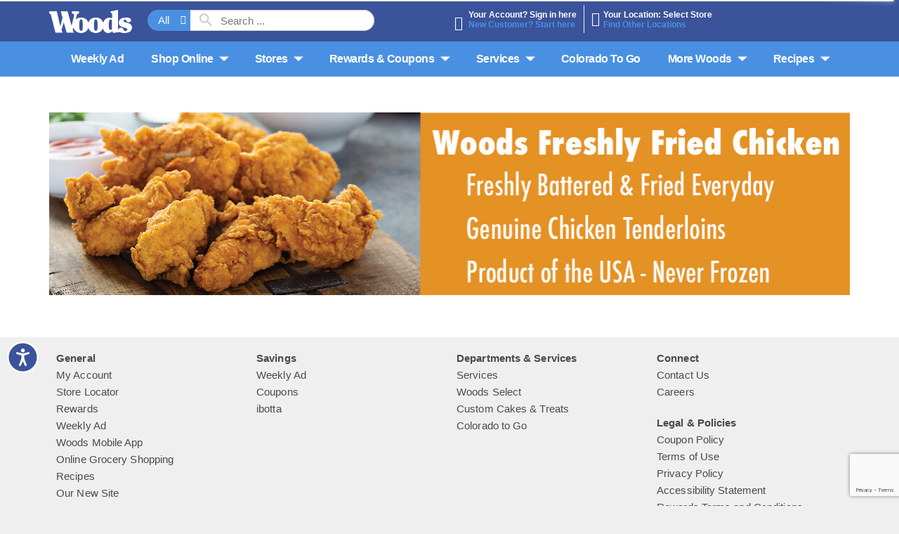

--- FILE ---
content_type: text/html; charset=UTF-8
request_url: https://www.woodssupermarket.com/departments/deli?product_id=2206754&n=bella-maria-walnuts-caramelized-3-oz
body_size: 12031
content:
<!DOCTYPE html>
<html lang="en-US" data-trailing-slash="">
<head>
    <meta http-equiv="X-UA-Compatible" content="IE=edge">
    <meta charset="UTF-8">
    <meta name="viewport" content="width=device-width">
    <title>Deli - Woods Supermarket</title>
<link data-rocket-prefetch href="https://www.googletagmanager.com" rel="dns-prefetch">
<link data-rocket-prefetch href="https://www.gstatic.com" rel="dns-prefetch">
<link data-rocket-prefetch href="https://connect.facebook.net" rel="dns-prefetch">
<link data-rocket-prefetch href="https://chimpstatic.com" rel="dns-prefetch">
<link data-rocket-prefetch href="https://asset.freshop.ncrcloud.com" rel="dns-prefetch">
<link data-rocket-prefetch href="https://www.google.com" rel="dns-prefetch">
<link data-rocket-prefetch href="https://wchat.freshchat.com" rel="dns-prefetch">
<link data-rocket-prefetch href="https://cdn.equalweb.com" rel="dns-prefetch"><link rel="preload" data-rocket-preload as="image" href="https://www.woodssupermarket.com/wp-content/plugins/soliloquy/assets/css/images/preloader.gif" fetchpriority="high">
    <link rel="shortcut icon" type="image/x-icon" href="https://www.woodssupermarket.com/wp-content/themes/fp-wp-w-woods/favicon.ico">
    <link rel="stylesheet" href="https://www.woodssupermarket.com/wp-content/themes/fp-wp-w-woods/resources/stylesheets/css/print.css" type="text/css" media="print">
    <meta name="robots" content="index, follow, max-image-preview:large, max-snippet:-1, max-video-preview:-1">
	<style>img:is([sizes="auto" i], [sizes^="auto," i]) { contain-intrinsic-size: 3000px 1500px }</style>
	
	<!-- This site is optimized with the Yoast SEO plugin v26.2 - https://yoast.com/wordpress/plugins/seo/ -->
	<meta name="description" content="Woods Deli offers a wide variety of freshly sliced meat and cheese, along with fried chicken tenders, and hot and ready Rotisserie.">
	<meta name="twitter:card" content="summary_large_image">
	<script type="application/ld+json" class="yoast-schema-graph">{"@context":"https://schema.org","@graph":[{"@type":"WebSite","@id":"https://www.woodssupermarket.com/#website","url":"https://www.woodssupermarket.com/","name":"Woods Supermarket","description":"Grocery Store and Pharmacy with a Quality Value","publisher":{"@id":"https://www.woodssupermarket.com/#organization"},"potentialAction":[{"@type":"SearchAction","target":{"@type":"EntryPoint","urlTemplate":"https://www.woodssupermarket.com/?s={search_term_string}"},"query-input":{"@type":"PropertyValueSpecification","valueRequired":true,"valueName":"search_term_string"}}],"inLanguage":"en-US"},{"@type":"Organization","@id":"https://www.woodssupermarket.com/#organization","name":"Woods Supermarket","url":"https://www.woodssupermarket.com/","logo":{"@type":"ImageObject","inLanguage":"en-US","@id":"https://www.woodssupermarket.com/#/schema/logo/image/","url":"https://www.woodssupermarket.com/wp-content/uploads/2016/11/WOODS_logo_Family-Owned_2016_10.png","contentUrl":"https://www.woodssupermarket.com/wp-content/uploads/2016/11/WOODS_logo_Family-Owned_2016_10.png","width":332,"height":148,"caption":"Woods Supermarket"},"image":{"@id":"https://www.woodssupermarket.com/#/schema/logo/image/"}}]}</script>
	<!-- / Yoast SEO plugin. -->


<link rel="dns-prefetch" href="//asset.freshop.ncrcloud.com">
<link rel="dns-prefetch" href="//www.googletagmanager.com">

<link rel="stylesheet" id="owl-carousel-css-css" href="https://www.woodssupermarket.com/wp-content/themes/fp-wp-w/resources/vendor/owlcarousel/assets/owl.carousel.css?ver=1.0.14" type="text/css" media="all">
<link rel="stylesheet" id="owl-carousel-theme-css-css" href="https://www.woodssupermarket.com/wp-content/themes/fp-wp-w/resources/vendor/owlcarousel/assets/owl.theme.default.min.css?ver=1.0.14" type="text/css" media="all">
<link rel="stylesheet" id="wp-block-library-css" href="https://www.woodssupermarket.com/wp-includes/css/dist/block-library/style.min.css?ver=6.8.3" type="text/css" media="all">
<style id="classic-theme-styles-inline-css" type="text/css">
/*! This file is auto-generated */
.wp-block-button__link{color:#fff;background-color:#32373c;border-radius:9999px;box-shadow:none;text-decoration:none;padding:calc(.667em + 2px) calc(1.333em + 2px);font-size:1.125em}.wp-block-file__button{background:#32373c;color:#fff;text-decoration:none}
</style>
<style id="global-styles-inline-css" type="text/css">
:root{--wp--preset--aspect-ratio--square: 1;--wp--preset--aspect-ratio--4-3: 4/3;--wp--preset--aspect-ratio--3-4: 3/4;--wp--preset--aspect-ratio--3-2: 3/2;--wp--preset--aspect-ratio--2-3: 2/3;--wp--preset--aspect-ratio--16-9: 16/9;--wp--preset--aspect-ratio--9-16: 9/16;--wp--preset--color--black: #000000;--wp--preset--color--cyan-bluish-gray: #abb8c3;--wp--preset--color--white: #ffffff;--wp--preset--color--pale-pink: #f78da7;--wp--preset--color--vivid-red: #cf2e2e;--wp--preset--color--luminous-vivid-orange: #ff6900;--wp--preset--color--luminous-vivid-amber: #fcb900;--wp--preset--color--light-green-cyan: #7bdcb5;--wp--preset--color--vivid-green-cyan: #00d084;--wp--preset--color--pale-cyan-blue: #8ed1fc;--wp--preset--color--vivid-cyan-blue: #0693e3;--wp--preset--color--vivid-purple: #9b51e0;--wp--preset--gradient--vivid-cyan-blue-to-vivid-purple: linear-gradient(135deg,rgba(6,147,227,1) 0%,rgb(155,81,224) 100%);--wp--preset--gradient--light-green-cyan-to-vivid-green-cyan: linear-gradient(135deg,rgb(122,220,180) 0%,rgb(0,208,130) 100%);--wp--preset--gradient--luminous-vivid-amber-to-luminous-vivid-orange: linear-gradient(135deg,rgba(252,185,0,1) 0%,rgba(255,105,0,1) 100%);--wp--preset--gradient--luminous-vivid-orange-to-vivid-red: linear-gradient(135deg,rgba(255,105,0,1) 0%,rgb(207,46,46) 100%);--wp--preset--gradient--very-light-gray-to-cyan-bluish-gray: linear-gradient(135deg,rgb(238,238,238) 0%,rgb(169,184,195) 100%);--wp--preset--gradient--cool-to-warm-spectrum: linear-gradient(135deg,rgb(74,234,220) 0%,rgb(151,120,209) 20%,rgb(207,42,186) 40%,rgb(238,44,130) 60%,rgb(251,105,98) 80%,rgb(254,248,76) 100%);--wp--preset--gradient--blush-light-purple: linear-gradient(135deg,rgb(255,206,236) 0%,rgb(152,150,240) 100%);--wp--preset--gradient--blush-bordeaux: linear-gradient(135deg,rgb(254,205,165) 0%,rgb(254,45,45) 50%,rgb(107,0,62) 100%);--wp--preset--gradient--luminous-dusk: linear-gradient(135deg,rgb(255,203,112) 0%,rgb(199,81,192) 50%,rgb(65,88,208) 100%);--wp--preset--gradient--pale-ocean: linear-gradient(135deg,rgb(255,245,203) 0%,rgb(182,227,212) 50%,rgb(51,167,181) 100%);--wp--preset--gradient--electric-grass: linear-gradient(135deg,rgb(202,248,128) 0%,rgb(113,206,126) 100%);--wp--preset--gradient--midnight: linear-gradient(135deg,rgb(2,3,129) 0%,rgb(40,116,252) 100%);--wp--preset--font-size--small: 13px;--wp--preset--font-size--medium: 20px;--wp--preset--font-size--large: 36px;--wp--preset--font-size--x-large: 42px;--wp--preset--spacing--20: 0.44rem;--wp--preset--spacing--30: 0.67rem;--wp--preset--spacing--40: 1rem;--wp--preset--spacing--50: 1.5rem;--wp--preset--spacing--60: 2.25rem;--wp--preset--spacing--70: 3.38rem;--wp--preset--spacing--80: 5.06rem;--wp--preset--shadow--natural: 6px 6px 9px rgba(0, 0, 0, 0.2);--wp--preset--shadow--deep: 12px 12px 50px rgba(0, 0, 0, 0.4);--wp--preset--shadow--sharp: 6px 6px 0px rgba(0, 0, 0, 0.2);--wp--preset--shadow--outlined: 6px 6px 0px -3px rgba(255, 255, 255, 1), 6px 6px rgba(0, 0, 0, 1);--wp--preset--shadow--crisp: 6px 6px 0px rgba(0, 0, 0, 1);}:where(.is-layout-flex){gap: 0.5em;}:where(.is-layout-grid){gap: 0.5em;}body .is-layout-flex{display: flex;}.is-layout-flex{flex-wrap: wrap;align-items: center;}.is-layout-flex > :is(*, div){margin: 0;}body .is-layout-grid{display: grid;}.is-layout-grid > :is(*, div){margin: 0;}:where(.wp-block-columns.is-layout-flex){gap: 2em;}:where(.wp-block-columns.is-layout-grid){gap: 2em;}:where(.wp-block-post-template.is-layout-flex){gap: 1.25em;}:where(.wp-block-post-template.is-layout-grid){gap: 1.25em;}.has-black-color{color: var(--wp--preset--color--black) !important;}.has-cyan-bluish-gray-color{color: var(--wp--preset--color--cyan-bluish-gray) !important;}.has-white-color{color: var(--wp--preset--color--white) !important;}.has-pale-pink-color{color: var(--wp--preset--color--pale-pink) !important;}.has-vivid-red-color{color: var(--wp--preset--color--vivid-red) !important;}.has-luminous-vivid-orange-color{color: var(--wp--preset--color--luminous-vivid-orange) !important;}.has-luminous-vivid-amber-color{color: var(--wp--preset--color--luminous-vivid-amber) !important;}.has-light-green-cyan-color{color: var(--wp--preset--color--light-green-cyan) !important;}.has-vivid-green-cyan-color{color: var(--wp--preset--color--vivid-green-cyan) !important;}.has-pale-cyan-blue-color{color: var(--wp--preset--color--pale-cyan-blue) !important;}.has-vivid-cyan-blue-color{color: var(--wp--preset--color--vivid-cyan-blue) !important;}.has-vivid-purple-color{color: var(--wp--preset--color--vivid-purple) !important;}.has-black-background-color{background-color: var(--wp--preset--color--black) !important;}.has-cyan-bluish-gray-background-color{background-color: var(--wp--preset--color--cyan-bluish-gray) !important;}.has-white-background-color{background-color: var(--wp--preset--color--white) !important;}.has-pale-pink-background-color{background-color: var(--wp--preset--color--pale-pink) !important;}.has-vivid-red-background-color{background-color: var(--wp--preset--color--vivid-red) !important;}.has-luminous-vivid-orange-background-color{background-color: var(--wp--preset--color--luminous-vivid-orange) !important;}.has-luminous-vivid-amber-background-color{background-color: var(--wp--preset--color--luminous-vivid-amber) !important;}.has-light-green-cyan-background-color{background-color: var(--wp--preset--color--light-green-cyan) !important;}.has-vivid-green-cyan-background-color{background-color: var(--wp--preset--color--vivid-green-cyan) !important;}.has-pale-cyan-blue-background-color{background-color: var(--wp--preset--color--pale-cyan-blue) !important;}.has-vivid-cyan-blue-background-color{background-color: var(--wp--preset--color--vivid-cyan-blue) !important;}.has-vivid-purple-background-color{background-color: var(--wp--preset--color--vivid-purple) !important;}.has-black-border-color{border-color: var(--wp--preset--color--black) !important;}.has-cyan-bluish-gray-border-color{border-color: var(--wp--preset--color--cyan-bluish-gray) !important;}.has-white-border-color{border-color: var(--wp--preset--color--white) !important;}.has-pale-pink-border-color{border-color: var(--wp--preset--color--pale-pink) !important;}.has-vivid-red-border-color{border-color: var(--wp--preset--color--vivid-red) !important;}.has-luminous-vivid-orange-border-color{border-color: var(--wp--preset--color--luminous-vivid-orange) !important;}.has-luminous-vivid-amber-border-color{border-color: var(--wp--preset--color--luminous-vivid-amber) !important;}.has-light-green-cyan-border-color{border-color: var(--wp--preset--color--light-green-cyan) !important;}.has-vivid-green-cyan-border-color{border-color: var(--wp--preset--color--vivid-green-cyan) !important;}.has-pale-cyan-blue-border-color{border-color: var(--wp--preset--color--pale-cyan-blue) !important;}.has-vivid-cyan-blue-border-color{border-color: var(--wp--preset--color--vivid-cyan-blue) !important;}.has-vivid-purple-border-color{border-color: var(--wp--preset--color--vivid-purple) !important;}.has-vivid-cyan-blue-to-vivid-purple-gradient-background{background: var(--wp--preset--gradient--vivid-cyan-blue-to-vivid-purple) !important;}.has-light-green-cyan-to-vivid-green-cyan-gradient-background{background: var(--wp--preset--gradient--light-green-cyan-to-vivid-green-cyan) !important;}.has-luminous-vivid-amber-to-luminous-vivid-orange-gradient-background{background: var(--wp--preset--gradient--luminous-vivid-amber-to-luminous-vivid-orange) !important;}.has-luminous-vivid-orange-to-vivid-red-gradient-background{background: var(--wp--preset--gradient--luminous-vivid-orange-to-vivid-red) !important;}.has-very-light-gray-to-cyan-bluish-gray-gradient-background{background: var(--wp--preset--gradient--very-light-gray-to-cyan-bluish-gray) !important;}.has-cool-to-warm-spectrum-gradient-background{background: var(--wp--preset--gradient--cool-to-warm-spectrum) !important;}.has-blush-light-purple-gradient-background{background: var(--wp--preset--gradient--blush-light-purple) !important;}.has-blush-bordeaux-gradient-background{background: var(--wp--preset--gradient--blush-bordeaux) !important;}.has-luminous-dusk-gradient-background{background: var(--wp--preset--gradient--luminous-dusk) !important;}.has-pale-ocean-gradient-background{background: var(--wp--preset--gradient--pale-ocean) !important;}.has-electric-grass-gradient-background{background: var(--wp--preset--gradient--electric-grass) !important;}.has-midnight-gradient-background{background: var(--wp--preset--gradient--midnight) !important;}.has-small-font-size{font-size: var(--wp--preset--font-size--small) !important;}.has-medium-font-size{font-size: var(--wp--preset--font-size--medium) !important;}.has-large-font-size{font-size: var(--wp--preset--font-size--large) !important;}.has-x-large-font-size{font-size: var(--wp--preset--font-size--x-large) !important;}
:where(.wp-block-post-template.is-layout-flex){gap: 1.25em;}:where(.wp-block-post-template.is-layout-grid){gap: 1.25em;}
:where(.wp-block-columns.is-layout-flex){gap: 2em;}:where(.wp-block-columns.is-layout-grid){gap: 2em;}
:root :where(.wp-block-pullquote){font-size: 1.5em;line-height: 1.6;}
</style>
<link rel="stylesheet" id="app-banners-styles-css" href="https://www.woodssupermarket.com/wp-content/plugins/appbanners/lib/smartbanner/jquery.smartbanner.min.css?ver=6.8.3" type="text/css" media="all">
<link rel="stylesheet" id="bb-taps-editor-style-shared-css" href="https://www.woodssupermarket.com/wp-content/editor-style-shared.css?ver=6.8.3" type="text/css" media="all">
<link rel="stylesheet" id="style-wp-content-css" href="https://www.woodssupermarket.com/wp-includes/js/tinymce/skins/wordpress/wp-content.css?ver=6.8.3" type="text/css" media="all">
<link rel="stylesheet" id="child-style-css" href="https://www.woodssupermarket.com/wp-content/themes/fp-wp-w-woods/style.css?ver=1.0.14" type="text/css" media="all">
<link rel="stylesheet" id="child-style-screen-css" href="https://www.woodssupermarket.com/wp-content/themes/fp-wp-w-woods/resources/stylesheets/css/screen.css?ver=1.0.14" type="text/css" media="all">
<script type="text/javascript" src="https://www.woodssupermarket.com/wp-content/themes/fp-wp-w/resources/vendor/jquery/jquery-3.4.1.min.js?ver=1.0.14" id="jquery-js"></script>
<script type="text/javascript" src="https://www.woodssupermarket.com/wp-content/themes/fp-wp-w/resources/vendor/jquery/jquery-migrate-3.0.1.min.js?ver=1.0.14" id="jquery-migrate-js"></script>
<script type="text/javascript" src="https://www.woodssupermarket.com/wp-content/themes/fp-wp-w/resources/vendor/fastclick/fastclick.js?ver=1.0.14" id="fastclick-js"></script>
<script type="text/javascript" src="https://www.woodssupermarket.com/wp-content/themes/fp-wp-w/resources/vendor/gsap/CSSPlugin.min.js?ver=1.0.14" id="gsap-cssplugin-js"></script>
<script type="text/javascript" src="https://www.woodssupermarket.com/wp-content/themes/fp-wp-w/resources/vendor/gsap/EasePack.min.js?ver=1.0.14" id="gsap-easepack-js"></script>
<script type="text/javascript" src="https://www.woodssupermarket.com/wp-content/themes/fp-wp-w/resources/vendor/gsap/TweenLite.min.js?ver=1.0.14" id="gsap-tweenlite-js"></script>
<script type="text/javascript" src="https://www.woodssupermarket.com/wp-content/themes/fp-wp-w/resources/vendor/gsap/jquery.gsap.min.js?ver=1.0.14" id="jquery-gsap-js"></script>
<script type="text/javascript" src="https://www.woodssupermarket.com/wp-content/themes/fp-wp-w/resources/vendor/bootstrap/js/bootstrap.min.js?ver=1.0.14" id="bootstrap-js"></script>
<script type="text/javascript" src="https://www.woodssupermarket.com/wp-content/themes/fp-wp-w/resources/vendor/owlcarousel/owl.carousel.min.js?ver=1.0.14" id="owl-carousel-js"></script>
<script type="text/javascript" src="https://www.woodssupermarket.com/wp-content/themes/fp-wp-w/resources/vendor/superfish/js/hoverIntent.js?ver=1.0.14" id="hoverintent-js"></script>
<script type="text/javascript" src="https://www.woodssupermarket.com/wp-content/themes/fp-wp-w/resources/vendor/superfish/js/superfish.min.js?ver=1.0.14" id="superfish-js"></script>
<script type="text/javascript" src="https://www.woodssupermarket.com/wp-content/themes/fp-wp-w/resources/vendor/superfish/js/supersubs.js?ver=1.0.14" id="superfish-supersubs-js"></script>
<script type="text/javascript" src="https://www.woodssupermarket.com/wp-content/themes/fp-wp-w/resources/vendor/jquery/jquery.cookie.js?ver=1.0.14" id="jquery-cookie-js"></script>
<script type="text/javascript" src="https://www.woodssupermarket.com/wp-content/themes/fp-wp-w/resources/vendor/jquery-equal-heights/jquery-equal-heights.js?ver=1.0.14" id="jquery-equal-heights-js"></script>
<script type="text/javascript" src="https://www.woodssupermarket.com/wp-content/themes/fp-wp-w/resources/scripts/config.js?ver=1.0.14" id="config-js-js"></script>
<script type="text/javascript" src="https://www.woodssupermarket.com/wp-content/themes/fp-wp-w-woods/resources/scripts/config.js?ver=1.0.14" id="config-js-child-js"></script>
<script type="text/javascript" id="fp-client-js-js-extra">
/* <![CDATA[ */
var ajax_objectClient = {"ajax_url":"https:\/\/www.woodssupermarket.com\/wp-admin\/admin-ajax.php","rest_url":"https:\/\/www.woodssupermarket.com\/wp-json"};
/* ]]> */
</script>
<script type="text/javascript" src="https://www.woodssupermarket.com/wp-content/themes/fp-wp-w/resources/scripts/fpClientUtil.js?ver=1.0.14" id="fp-client-js-js"></script>
<script type="text/javascript" src="https://www.woodssupermarket.com/wp-content/themes/fp-wp-w/resources/scripts/fpClient.js?ver=1.0.14" id="fp-client-util-js-js"></script>
<script type="text/javascript" src="https://www.woodssupermarket.com/wp-content/themes/fp-wp-w/resources/scripts/screen.js?ver=1.0.14" id="screen-js-js"></script>
<script type="text/javascript" src="https://www.woodssupermarket.com/wp-content/themes/fp-wp-w/resources/scripts/loading.js?ver=1.0.14" id="loading-js-js"></script>
<script type="text/javascript" src="https://www.woodssupermarket.com/wp-content/themes/fp-wp-w/functions/shortcodes/includes/stores_dropdown.js?ver=1.0.14" id="stores_dropdown_script-js"></script>
<script type="text/javascript" src="https://www.woodssupermarket.com/wp-content/themes/fp-wp-w/functions/shortcodes/includes/store-landing.js?ver=1.0.14" id="store-landing-js"></script>
<script type="text/javascript" src="https://www.woodssupermarket.com/wp-includes/js/tinymce/tinymce.min.js?ver=49110-20250317" id="wp-tinymce-root-js"></script>
<script type="text/javascript" src="https://www.woodssupermarket.com/wp-includes/js/tinymce/plugins/compat3x/plugin.min.js?ver=49110-20250317" id="wp-tinymce-js"></script>
<script type="text/javascript" src="https://www.woodssupermarket.com/wp-content/plugins/countup-js/js/countup.js?ver=6.8.3" id="countupjs_core-js"></script>
<script type="text/javascript" async src="https://asset.freshop.ncrcloud.com/freshop.js?app_key=woods&amp;asset_app_key=woods&amp;callback=freshopInitialized&amp;allow_bots=true" id="freshop-js"></script>
<script type="text/javascript" id="track-the-click-js-extra">
/* <![CDATA[ */
var ajax_var = {"nonce":"196610a227"};
var ttc_data = {"proBeacon":""};
/* ]]> */
</script>
<script type="text/javascript" src="https://www.woodssupermarket.com/wp-content/plugins/track-the-click/public/js/track-the-click-public.js?ver=0.4.0" id="track-the-click-js" data-noptimize="true" data-no-optimize="1"></script>
<script type="text/javascript" id="track-the-click-js-after" data-noptimize="true" data-no-optimize="1">
/* <![CDATA[ */
function getHomeURL() {return "https://www.woodssupermarket.com";}
function getPostID() {return 869;}
function showClickCounts() {return false;}
/* ]]> */
</script>

<!-- Google tag (gtag.js) snippet added by Site Kit -->
<!-- Google Analytics snippet added by Site Kit -->
<script type="text/javascript" src="https://www.googletagmanager.com/gtag/js?id=G-5P87NG1CJ9" id="google_gtagjs-js" async></script>
<script type="text/javascript" id="google_gtagjs-js-after">
/* <![CDATA[ */
window.dataLayer = window.dataLayer || [];function gtag(){dataLayer.push(arguments);}
gtag("set","linker",{"domains":["www.woodssupermarket.com"]});
gtag("js", new Date());
gtag("set", "developer_id.dZTNiMT", true);
gtag("config", "G-5P87NG1CJ9");
/* ]]> */
</script>
<link rel="https://api.w.org/" href="https://www.woodssupermarket.com/wp-json/"><link rel="alternate" title="oEmbed (JSON)" type="application/json+oembed" href="https://www.woodssupermarket.com/wp-json/oembed/1.0/embed?url=https%3A%2F%2Fwww.woodssupermarket.com%2Fdepartments%2Fdeli">
<link rel="alternate" title="oEmbed (XML)" type="text/xml+oembed" href="https://www.woodssupermarket.com/wp-json/oembed/1.0/embed?url=https%3A%2F%2Fwww.woodssupermarket.com%2Fdepartments%2Fdeli&amp;format=xml">
<meta name="apple-itunes-app" content="app-id=1169057839">
<meta name="google-play-app" content="app-id=com.woodssupermarket.mobileapp">
<meta name="author" content="Woods Supermarket">
<meta name="viewport" content="width=device-width, initial-scale=1.0">
<meta name="generator" content="Site Kit by Google 1.164.0"><!-- Google Tag Manager -->
<script>(function(w,d,s,l,i){w[l]=w[l]||[];w[l].push({'gtm.start':
new Date().getTime(),event:'gtm.js'});var f=d.getElementsByTagName(s)[0],
j=d.createElement(s),dl=l!='dataLayer'?'&l='+l:'';j.async=true;j.src=
'https://www.googletagmanager.com/gtm.js?id='+i+dl;f.parentNode.insertBefore(j,f);
})(window,document,'script','dataLayer','GTM-TXMXV7');</script>
<!-- End Google Tag Manager --><script id="mcjs">!function(c,h,i,m,p){m=c.createElement(h),p=c.getElementsByTagName(h)[0],m.async=1,m.src=i,p.parentNode.insertBefore(m,p)}(document,"script","https://chimpstatic.com/mcjs-connected/js/users/20f547c7ca254389a5a8bde70/06d921485561dc6eebb949ba2.js");</script><meta name="apple-itunes-app" content="app-id=1169057839">
<script></script>
<style type="text/css"><link rel="stylesheet" href="https://use.typekit.net/luz3tan.css"></style><!-- Google tag (gtag.js) -->
<script async src="https://www.googletagmanager.com/gtag/js?id=G-S53VRGM3BS"></script>
<script>
  window.dataLayer = window.dataLayer || [];
  function gtag(){dataLayer.push(arguments);}
  gtag('js', new Date());

  gtag('config', 'G-S53VRGM3BS');
</script><link rel="icon" href="https://www.woodssupermarket.com/wp-content/uploads/2020/12/cropped-Woods-Red-Logo-1-32x32.png" sizes="32x32">
<link rel="icon" href="https://www.woodssupermarket.com/wp-content/uploads/2020/12/cropped-Woods-Red-Logo-1-192x192.png" sizes="192x192">
<link rel="apple-touch-icon" href="https://www.woodssupermarket.com/wp-content/uploads/2020/12/cropped-Woods-Red-Logo-1-180x180.png">
<meta name="msapplication-TileImage" content="https://www.woodssupermarket.com/wp-content/uploads/2020/12/cropped-Woods-Red-Logo-1-270x270.png">
		<style type="text/css" id="wp-custom-css">
			
.digital-coupon-special .fp-facebook-share {
	display: none;
}

.digital-coupon-special .fp-item-sale-date { display: none; }

.digital-coupon-special .fp-banner { display: none; }

iframe html body #gnewtonCareerBody {
	padding-top:0px !important;
}
.homepage-image-wrap .card-balance-wrap .fp-card-balance .fp-card-image {
	position: unset !important;
	width: 100% !important;
	right: auto !important;
}		</style>
		<noscript><style id="rocket-lazyload-nojs-css">.rll-youtube-player, [data-lazy-src]{display:none !important;}</style></noscript>	<!-- Google Tag Manager -->
<script>(function(w,d,s,l,i){w[l]=w[l]||[];w[l].push({'gtm.start':
new Date().getTime(),event:'gtm.js'});var f=d.getElementsByTagName(s)[0],
j=d.createElement(s),dl=l!='dataLayer'?'&l='+l:'';j.async=true;j.src=
'https://www.googletagmanager.com/gtm.js?id='+i+dl;f.parentNode.insertBefore(j,f);
})(window,document,'script','dataLayer','GTM-WXFH875T');</script>
<!-- End Google Tag Manager -->
<meta name="generator" content="WP Rocket 3.20.3" data-wpr-features="wpr_lazyload_images wpr_lazyload_iframes wpr_preconnect_external_domains wpr_oci wpr_desktop"><link rel="canonical" href="https://www.woodssupermarket.com/departments/deli?product_id=2206754&amp;n=bella-maria-walnuts-caramelized-3-oz"></head>

<body class="wp-singular departments-template-default single single-departments postid-869 wp-theme-fp-wp-w wp-child-theme-fp-wp-w-woods">

<div class="page-wrap">
    <div class="header container visible-print-block">
        <div class="row">
            <div class="col-xs-2">
                <img src="https://www.woodssupermarket.com/wp-content/themes/fp-wp-w-woods/resources/images/logo/logo-white-new.png" alt="A theme logo of Woods Supermarket" width="100">
            </div>
            <div class="col-xs-6">
                <div id="store-main-info" class="bd-left padding-left"></div>
            </div>
        </div>
    </div>
    <header id="header">
    <div id="site-banner" class="site-banner"></div>
        <div class="first-row visible-md visible-lg">
            <div class="container">
                <div class="row">
                    <div class="col-md-5 col-lg-5">
                        <div class="header-logos">
                            <a class="logo-header" href="https://www.woodssupermarket.com"><img src="https://www.woodssupermarket.com/wp-content/themes/fp-wp-w-woods/resources/images/logo/logo-white-new.png" alt="A theme logo of Woods Supermarket" width="118"></a>
                        </div>
                        <div class="top-menu-search">
                            <div id="search" class="search"></div>
                        </div>
                    </div>
                    <div class="col-md-5 col-lg-5">
                        <div class="left-col">
                            <div class="user-store-indicator store-indicator"></div>
                        </div>
                        <div class="right-col">
                            <div class="user-session-indicator session-indicator"></div>
                        </div>                                        
                    </div>
                    <div class="col-md-2">
                        <div id="mini-list-wrapper" class="mini-list">
                            <div id="mini-list-indicator"></div>
                        </div>
                    </div>  
                </div>
            </div>
        </div>
    	<div class="container-fluid main-menu-container visible-md visible-lg">
                <div class="row">
                    <div class="col-md-12">
                        <div class="container">
                			<nav role="navigation">
                				<div class="menu-main-menu-container"><ul id="menu-main-menu" class="sf-menu store-main-menu"><li id="menu-item-64" class="nav-weekly-ad menu-item menu-item-type-post_type menu-item-object-page menu-item-64"><a href="https://www.woodssupermarket.com/weekly-ad"><span>Weekly Ad</span></a></li>
<li id="menu-item-67" class="nav-shopping menu-item-has-children menu-item menu-item-type-post_type menu-item-object-page menu-item-67"><a href="https://www.woodssupermarket.com/shop-online-grocery-pickup"><span>Shop Online</span></a></li>
<li id="menu-item-694" class="menu-item menu-item-type-post_type menu-item-object-page menu-item-has-children menu-item-694"><a href="https://www.woodssupermarket.com/my-store/store-locator"><span>Stores</span></a>
<ul class="sub-menu">
	<li id="menu-item-689" class="nav-my-store menu-item menu-item-type-post_type menu-item-object-page menu-item-689"><a href="https://www.woodssupermarket.com/my-store"><span>My Store</span></a></li>
	<li id="menu-item-691" class="menu-item menu-item-type-post_type menu-item-object-page menu-item-691"><a href="https://www.woodssupermarket.com/my-store/store-locator"><span>Store Locator</span></a></li>
</ul>
</li>
<li id="menu-item-2808" class="menu-item menu-item-type-custom menu-item-object-custom menu-item-has-children menu-item-2808"><a href="https://www.woodssupermarket.com/coupons"><span>Rewards &amp; Coupons</span></a>
<ul class="sub-menu">
	<li id="menu-item-20228" class="menu-item menu-item-type-post_type menu-item-object-page menu-item-20228"><a href="https://www.woodssupermarket.com/rewards-program"><span>Woods Rewards</span></a></li>
	<li id="menu-item-818" class="menu-item menu-item-type-post_type menu-item-object-page menu-item-818"><a href="https://www.woodssupermarket.com/coupons"><span>Digital Coupons</span></a></li>
</ul>
</li>
<li id="menu-item-434" class="menu-item menu-item-type-custom menu-item-object-custom menu-item-has-children menu-item-434"><a href="/services"><span>Services</span></a>
<ul class="sub-menu">
	<li id="menu-item-289" class="menu-item menu-item-type-post_type menu-item-object-page menu-item-289"><a href="https://www.woodssupermarket.com/services"><span>Services</span></a></li>
	<li id="menu-item-1984" class="menu-item menu-item-type-post_type menu-item-object-page menu-item-1984"><a href="https://www.woodssupermarket.com/hand-decorated-cakes-treats"><span>Custom Cakes &amp; Treats</span></a></li>
	<li id="menu-item-1694" class="menu-item menu-item-type-post_type menu-item-object-page menu-item-1694"><a href="https://www.woodssupermarket.com/online-shopping-curbside-pick-up"><span>Online Grocery Shopping</span></a></li>
</ul>
</li>
<li id="menu-item-27950" class="menu-item menu-item-type-post_type menu-item-object-page menu-item-27950"><a href="https://www.woodssupermarket.com/colorado-to-go"><span>Colorado to Go</span></a></li>
<li id="menu-item-1144" class="menu-item menu-item-type-post_type menu-item-object-page menu-item-has-children menu-item-1144"><a href="https://www.woodssupermarket.com/about-woods"><span>More Woods</span></a>
<ul class="sub-menu">
	<li id="menu-item-676" class="menu-item menu-item-type-post_type menu-item-object-page menu-item-676"><a href="https://www.woodssupermarket.com/contact-us"><span>Contact Us</span></a></li>
	<li id="menu-item-2128" class="menu-item menu-item-type-post_type menu-item-object-page menu-item-2128"><a href="https://www.woodssupermarket.com/careers"><span>Careers</span></a></li>
	<li id="menu-item-3203" class="menu-item menu-item-type-post_type menu-item-object-page menu-item-3203"><a href="https://www.woodssupermarket.com/about-woods"><span>About Woods</span></a></li>
	<li id="menu-item-9493" class="menu-item menu-item-type-custom menu-item-object-custom menu-item-9493"><a href="https://www.weekenders.com/"><span>Weekenders</span></a></li>
</ul>
</li>
<li id="menu-item-4104" class="menu-item menu-item-type-post_type menu-item-object-page menu-item-has-children menu-item-4104"><a href="https://www.woodssupermarket.com/recipes"><span>Recipes</span></a>
<ul class="sub-menu">
	<li id="menu-item-19888" class="menu-item menu-item-type-custom menu-item-object-custom menu-item-19888"><a href="https://www.woodssupermarket.com/recipes/c/23003847"><span>Featured Recipes</span></a></li>
</ul>
</li>
</ul></div>                			</nav>
                        </div>
                    </div>
                </div>
    	</div>

    	<!-- small/x-small views -->
    	<!-- header -->
    	<div class="mobile-header-wrapper hidden-md hidden-lg">
    		<div class="mobile-header container-fluid">
    			<div class="row">
    				<div class="col-xs-8 col-sm-10 col-md-9 mobile-header-left">
    					<button id="navbar-toggle" type="button" class="navbar-toggle fastClick">
    						<span class="sr-only">Toggle navigation</span> 
    						<span class="icon-bar"></span> 
    						<span class="icon-bar"></span> 
    						<span class="icon-bar"></span> 
    					</button>
    					<div class="mobile-nav-logo">
    						<a href="/" class="logo fastClick" title="Woods Supermarket"><img src="https://www.woodssupermarket.com/wp-content/themes/fp-wp-w-woods/resources/images/logo/logo-white-new.png" width="100" alt="A theme logo of Woods Supermarket"></a>
    						<a href="javascript:;" class="search mobile-search-icon fastClick" title="Search"><span class="hidden">Search</span><span class="glyphicon glyphicon-search"></span></a>
    					</div>
    				</div>
                    <div id="mini-list-mobile-wrapper" class="col-xs-4 col-sm-2 col-md-3 mobile-header-right"></div>
    			</div>
    		</div>
    		<div class="mobile-search container-fluid hidden-xs hidden-sm">
    		</div>
    	</div>
    </header>

<!-- small/x-small menu -->
<!-- menu -->
<div id="mobile-nav-wrapper" class="mobile-nav-wrapper hidden-md hidden-lg">
    <div class="nav-header-wrapper">
        <div class="nav-header">
            <div class="container-fluid">
	            <div class="row">
	                <div class="level-0 page-title">
	                    <h1 class="page-title">
	                        <span>Page Title</span> 
	                    </h1>
	                    <a href="javascript:;" class="glyphicon glyphicon-remove"><span class="hidden">Remove</span></a>
	                </div>
	            </div>
	        </div>
        </div>
    </div>
    <div class="container-fluid container-account-menu">
        <div class="account-menu-wrapper">
            <div class="account-menu">
                <div class="user-session-indicator-mobile"></div>
            </div>
            <div id="mobile-selected-store">
                <span class="fp-icon fp-icon-map-marker"></span><span class="nav-my-store">Your Location: <a href="/my-store/store-locator/">Select Store</a></span>
            </div>
        </div>
    </div>
    <div class="container-fluid">
    	<div class="row col-nav" id="mobile-nav">
    	</div>
    </div>

    <div id="mobile-menu-footer">
		<ul class="mobile-logout">
            <li><a class="logout-link" href="/my-account#!/logout">Sign Out</a></li>
        </ul>
	</div>
</div> 
<div class="department-landing">
	<div class="container">
		<section id="content" role="main">
						<article id="post-869" class="post-869 departments type-departments status-publish hentry wpautop">
				<section class="entry-content">
					<div id="department-breadcrumb" class="breadcrumb" data-department-id="275734"></div>
					<div id="checkout-banner" class="checkout-banner"></div>
					<div id="page-title" class="page-title" data-department-id="275734"></div>

											<div class="department-content">
							<div id="wpcf-field-department-content" class="wpcf-field-wysiwyg wpcf-field-department-content"><div class="soliloquy-outer-container" data-soliloquy-loaded="0"><div aria-live="polite" id="soliloquy-container-1082_1" class="soliloquy-container soliloquy-transition-fade soliloquy-fade  soliloquy-theme-base no-js" style="max-width:1140px;margin:0 auto 20px;"><ul id="soliloquy-1082_1" class="soliloquy-slider soliloquy-slides soliloquy-wrap soliloquy-clear"><li aria-hidden="true" class="soliloquy-item soliloquy-item-1 soliloquy-id-5602 soliloquy-image-slide" draggable="false" style="list-style:none;"><img decoding="async" id="soliloquy-image-5602" class="soliloquy-image soliloquy-image-1" src="https://www.woodssupermarket.com/wp-content/uploads/2016/11/chicken-banner-03-1140x260_c.jpg" alt="chicken banner-03" data-soliloquy-src-mobile="https://www.woodssupermarket.com/wp-content/uploads/2016/11/chicken-banner-03-600x200_c.jpg" data-no-lazy="1"></li></ul></div><noscript><div class="soliloquy-no-js" style="display:none;visibility:hidden;height:0;line-height:0;opacity:0;"><img decoding="async" data-no-lazy="1" class="soliloquy-image soliloquy-no-js-image skip-lazy" src="https://www.woodssupermarket.com/wp-content/uploads/2016/11/chicken-banner-03.jpg" alt="chicken banner-03"></div></noscript></div>
</div>						</div>
					
					<div id="products" class="products" data-department-id="275734"></div>
					<div id="products-offered-together"></div>
					<div id="products-bought-together"></div>
					<div id="products-recent"></div>
					<div id="related-recipes"></div>
				</section>
			</article>
		
					</section>
	</div>	
</div>
<div class="push hidden-print"></div>
<footer id="footer">
	<a href="javascript:;" class="cd-top"><span class="hidden">Back to top</span><span class="fp-icon-scroll-top-square"></span></a>
	<div class="container">
		<div class="footer-content visible-md visible-lg clearfix">
			<div class="col-md-3">
				<div class="menu-footer-menu-col-1-container"><ul id="menu-footer-menu-col-1" class="footer-menu-col"><li id="menu-item-1097" class="non-link menu-item menu-item-type-custom menu-item-object-custom menu-item-1097"><a>General</a></li>
<li id="menu-item-220" class="menu-item menu-item-type-post_type menu-item-object-page menu-item-220"><a href="https://www.woodssupermarket.com/my-account">My Account</a></li>
<li id="menu-item-221" class="menu-item menu-item-type-post_type menu-item-object-page menu-item-221"><a href="https://www.woodssupermarket.com/my-store/store-locator">Store Locator</a></li>
<li id="menu-item-20948" class="menu-item menu-item-type-custom menu-item-object-custom menu-item-20948"><a href="https://www.woodssupermarket.com/rewards-program">Rewards</a></li>
<li id="menu-item-247" class="menu-item menu-item-type-post_type menu-item-object-page menu-item-247"><a href="https://www.woodssupermarket.com/weekly-ad">Weekly Ad</a></li>
<li id="menu-item-994" class="menu-item menu-item-type-post_type menu-item-object-page menu-item-994"><a href="https://www.woodssupermarket.com/app">Woods Mobile App</a></li>
<li id="menu-item-1582" class="menu-item menu-item-type-post_type menu-item-object-page menu-item-1582"><a href="https://www.woodssupermarket.com/online-shopping-curbside-pick-up">Online Grocery Shopping</a></li>
<li id="menu-item-3462" class="menu-item menu-item-type-post_type menu-item-object-page menu-item-3462"><a href="https://www.woodssupermarket.com/recipes">Recipes</a></li>
<li id="menu-item-1387" class="menu-item menu-item-type-post_type menu-item-object-page menu-item-1387"><a href="https://www.woodssupermarket.com/our-new-site">Our New Site</a></li>
<li id="menu-item-1418" class="menu-item menu-item-type-post_type menu-item-object-page menu-item-1418"><a href="https://www.woodssupermarket.com/our-brands">Our Brands</a></li>
</ul></div>				
			</div>
			<div class="col-md-3">
				<div class="menu-footer-menu-col-2-container"><ul id="menu-footer-menu-col-2" class="footer-menu-col"><li id="menu-item-1092" class="non-link menu-item menu-item-type-custom menu-item-object-custom menu-item-1092"><a>Savings</a></li>
<li id="menu-item-1096" class="menu-item menu-item-type-post_type menu-item-object-page menu-item-1096"><a href="https://www.woodssupermarket.com/weekly-ad">Weekly Ad</a></li>
<li id="menu-item-1093" class="menu-item menu-item-type-post_type menu-item-object-page menu-item-1093"><a href="https://www.woodssupermarket.com/coupons">Coupons</a></li>
<li id="menu-item-1094" class="menu-item menu-item-type-post_type menu-item-object-page menu-item-1094"><a href="https://www.woodssupermarket.com/ibotta">ibotta</a></li>
</ul></div>			</div>
			<div class="col-md-3">
				<div class="menu-footer-menu-col-3-container"><ul id="menu-footer-menu-col-3" class="footer-menu-col"><li id="menu-item-1098" class="non-link menu-item menu-item-type-custom menu-item-object-custom menu-item-1098"><a>Departments &amp; Services</a></li>
<li id="menu-item-857" class="menu-item menu-item-type-post_type menu-item-object-page menu-item-857"><a href="https://www.woodssupermarket.com/services">Services</a></li>
<li id="menu-item-1828" class="menu-item menu-item-type-post_type menu-item-object-page menu-item-1828"><a href="https://www.woodssupermarket.com/endless-aisle">Woods Select</a></li>
<li id="menu-item-1983" class="menu-item menu-item-type-post_type menu-item-object-page menu-item-1983"><a href="https://www.woodssupermarket.com/hand-decorated-cakes-treats">Custom Cakes &amp; Treats</a></li>
<li id="menu-item-27951" class="menu-item menu-item-type-post_type menu-item-object-page menu-item-27951"><a href="https://www.woodssupermarket.com/colorado-to-go">Colorado to Go</a></li>
</ul></div>				
			</div>
			<div class="col-md-3">
				<div class="menu-footer-menu-col-4-container"><ul id="menu-footer-menu-col-4" class="footer-menu-col"><li id="menu-item-1090" class="non-link menu-item menu-item-type-custom menu-item-object-custom menu-item-1090"><a>Connect</a></li>
<li id="menu-item-794" class="menu-item menu-item-type-post_type menu-item-object-page menu-item-794"><a href="https://www.woodssupermarket.com/contact-us">Contact Us</a></li>
<li id="menu-item-2127" class="menu-item menu-item-type-post_type menu-item-object-page menu-item-2127"><a href="https://www.woodssupermarket.com/careers">Careers</a></li>
<li id="menu-item-1091" class="non-link menu-item menu-item-type-custom menu-item-object-custom menu-item-1091"><a>Legal &amp; Policies</a></li>
<li id="menu-item-278" class="menu-item menu-item-type-post_type menu-item-object-page menu-item-278"><a href="https://www.woodssupermarket.com/coupon-policy">Coupon Policy</a></li>
<li id="menu-item-280" class="menu-item menu-item-type-post_type menu-item-object-page menu-item-280"><a href="https://www.woodssupermarket.com/terms-of-use">Terms of Use</a></li>
<li id="menu-item-1055" class="menu-item menu-item-type-post_type menu-item-object-page menu-item-1055"><a href="https://www.woodssupermarket.com/privacy-policy">Privacy Policy</a></li>
<li id="menu-item-6164" class="menu-item menu-item-type-post_type menu-item-object-page menu-item-6164"><a href="https://www.woodssupermarket.com/accessibility-statement">Accessibility Statement</a></li>
<li id="menu-item-2228" class="menu-item menu-item-type-post_type menu-item-object-page menu-item-2228"><a href="https://www.woodssupermarket.com/rewards-terms-conditions">Rewards Terms and Conditions</a></li>
</ul></div>			
			</div>
		</div>
		<div class="footer-content footer-content-mobile hidden-md hidden-lg">
			<div class="col-xs-6">
				<div class="menu-footer-menu-mobile-1-container"><ul id="menu-footer-menu-mobile-1" class="footer-menu-col"><li id="menu-item-368" class="non-link menu-item menu-item-type-custom menu-item-object-custom menu-item-368"><a>Quick Links</a></li>
<li id="menu-item-369" class="menu-item menu-item-type-post_type menu-item-object-page menu-item-369"><a href="https://www.woodssupermarket.com/my-account">My Account</a></li>
<li id="menu-item-370" class="menu-item menu-item-type-post_type menu-item-object-page menu-item-370"><a href="https://www.woodssupermarket.com/my-store/store-locator">Store Locator</a></li>
<li id="menu-item-371" class="menu-item menu-item-type-post_type menu-item-object-page menu-item-371"><a href="https://www.woodssupermarket.com/weekly-ad">Weekly Ad</a></li>
<li id="menu-item-372" class="margin-top link-bold menu-item menu-item-type-post_type menu-item-object-page menu-item-372"><a href="https://www.woodssupermarket.com/contact-us">Contact Us</a></li>
</ul></div>			</div>
			<div class="col-xs-6">
				<div class="menu-footer-menu-mobile-2-container"><ul id="menu-footer-menu-mobile-2" class="footer-menu-col"><li id="menu-item-375" class="non-link menu-item menu-item-type-custom menu-item-object-custom menu-item-375"><a>Other</a></li>
<li id="menu-item-376" class="menu-item menu-item-type-post_type menu-item-object-page menu-item-376"><a href="https://www.woodssupermarket.com/coupon-policy">Coupon Policy</a></li>
<li id="menu-item-377" class="menu-item menu-item-type-post_type menu-item-object-page menu-item-377"><a href="https://www.woodssupermarket.com/privacy-policy">Privacy Policy</a></li>
<li id="menu-item-378" class="menu-item menu-item-type-post_type menu-item-object-page menu-item-378"><a href="https://www.woodssupermarket.com/terms-of-use">Terms of Use</a></li>
</ul></div>			</div>
		</div>
		<div class="copyright">
			<div class="container">
				<div class="col-xs-12">
					&copy; 2026 Woods Supermarket.&nbsp;<div class="hidden-md hidden-lg"></div>All Rights Reserved.				</div>
			</div>
	</div>
	<div id="tracking"></div>

</div>
<script type="speculationrules">
{"prefetch":[{"source":"document","where":{"and":[{"href_matches":"\/*"},{"not":{"href_matches":["\/wp-*.php","\/wp-admin\/*","\/wp-content\/uploads\/*","\/wp-content\/*","\/wp-content\/plugins\/*","\/wp-content\/themes\/fp-wp-w-woods\/*","\/wp-content\/themes\/fp-wp-w\/*","\/*\\?(.+)"]}},{"not":{"selector_matches":"a[rel~=\"nofollow\"]"}},{"not":{"selector_matches":".no-prefetch, .no-prefetch a"}}]},"eagerness":"conservative"}]}
</script>
<script>
var ajaxurl = 'https://www.woodssupermarket.com/wp-admin/admin-ajax.php';
</script>
<script type="text/javascript">
var fc_JS=document.createElement('script');
fc_JS.type='text/javascript';
fc_JS.src='https://wchat.freshchat.com/js/widget.js?t='+Date.now();
(document.body?document.body:document.getElementsByTagName('head')[0]).appendChild(fc_JS); 
window.fcSettings = { token:'4cf6cf7f-50f4-4323-aeb5-17656f13d30f', host : 'https://wchat.freshchat.com'};
</script><!-- Facebook Pixel Code -->
<script>
!function(f,b,e,v,n,t,s){if(f.fbq)return;n=f.fbq=function(){n.callMethod?
n.callMethod.apply(n,arguments):n.queue.push(arguments)};if(!f._fbq)f._fbq=n;
n.push=n;n.loaded=!0;n.version='2.0';n.queue=[];t=b.createElement(e);t.async=!0;
t.src=v;s=b.getElementsByTagName(e)[0];s.parentNode.insertBefore(t,s)}(window,
document,'script','https://connect.facebook.net/en_US/fbevents.js');
fbq('init', '402644166752541'); // Insert your pixel ID here.
fbq('track', 'PageView');
</script>
<noscript><img alt="" height="1" width="1" style="display:none" src="https://www.facebook.com/tr?id=402644166752541&amp;ev=PageView&amp;noscript=1"></noscript>
<!-- DO NOT MODIFY -->
<!-- End Facebook Pixel Code -->
<!-- Accessibility Code for "woodssupermarket.com" -->
<script>
/*

Want to customize your button? visit our documentation page:

https://login.equalweb.com/custom-button.taf

*/
window.interdeal = {
    "sitekey": "a0ca2277f915b54553176af5b8fe5c91",
    "Position": "Left",
    "domains": {
        "js": "https://cdn.equalweb.com/",
        "acc": "https://access.equalweb.com/"
    },
    "Menulang": "EN",
    "btnStyle": {
        "vPosition": [
            "80%",
            "80%"
        ],
        "scale": [
            "0.5",
            "0.5"
        ],
        "color": {
            "main": "#3b539a",
            "second": "#ffffff"
        },
        "icon": {
            "type": 11,
            "shape": "circle"
        }
    }
};
(function(doc, head, body){
    var coreCall             = doc.createElement('script');
    coreCall.src             = interdeal.domains.js + 'core/5.0.6/accessibility.js';
    coreCall.defer           = true;
    coreCall.integrity       = 'sha512-rte1aosyfa9h+YnUZ5NHJoYMmVaAMjoGkGWQgMv5Wy/YBhub9fJsbKgUCVo8RUUL2Mxk2AaezXWDR+LzJUU7Mg==';
    coreCall.crossOrigin     = 'anonymous';
    coreCall.setAttribute('data-cfasync', true );
    body? body.appendChild(coreCall) : head.appendChild(coreCall);
})(document, document.head, document.body);
</script><link rel="stylesheet" id="so-css-fp-wp-w-css" href="https://www.woodssupermarket.com/wp-content/uploads/so-css/so-css-fp-wp-w.css?ver=1730845320" type="text/css" media="all">
<link rel="stylesheet" id="soliloquy-style-css-css" href="https://www.woodssupermarket.com/wp-content/plugins/soliloquy/assets/css/soliloquy.css?ver=2.7.1" type="text/css" media="all">
<script type="text/javascript" src="https://www.woodssupermarket.com/wp-includes/js/underscore.min.js?ver=1.13.7" id="underscore-js"></script>
<script type="text/javascript" src="https://www.woodssupermarket.com/wp-content/plugins/appbanners/lib/smartbanner/jquery.smartbanner.min.js?ver=6.8.3" id="app-banners-scripts-js"></script>
<script type="text/javascript" id="app-banners-custom-scripts-js-extra">
/* <![CDATA[ */
var appBannersConfig = {"title":"Woods Mobile App","author":"Woods Supermarket","price":"FREE","appStoreLanguage":"US","inAppStore":"On the App Store","inGooglePlay":"In Google Play","inAmazonAppStore":"In the Amazon Appstore","inWindowsStore":"In the Windows Store","GooglePlayParams":null,"icon":"","iconGloss":"","url":"","button":"Get Free","scale":"auto","speedIn":"300","speedOut":"400","daysHidden":"1","daysReminder":"1","force":null,"hideOnInstall":"1","layer":"","iOSUniversalApp":"1","appendToSelector":"body","printViewPort":"1","pushSelector":"html"};
/* ]]> */
</script>
<script type="text/javascript" src="https://www.woodssupermarket.com/wp-content/plugins/appbanners/js/config.min.js?ver=6.8.3" id="app-banners-custom-scripts-js"></script>
<script type="text/javascript" src="https://www.google.com/recaptcha/api.js?render=6LfsnKUZAAAAAKf1V4Z1WrAm4kpZi01GnNk2Odqz&amp;ver=3.0" id="google-recaptcha-js"></script>
<script type="text/javascript" src="https://www.woodssupermarket.com/wp-includes/js/dist/vendor/wp-polyfill.min.js?ver=3.15.0" id="wp-polyfill-js"></script>
<script type="text/javascript" id="wpcf7-recaptcha-js-before">
/* <![CDATA[ */
var wpcf7_recaptcha = {
    "sitekey": "6LfsnKUZAAAAAKf1V4Z1WrAm4kpZi01GnNk2Odqz",
    "actions": {
        "homepage": "homepage",
        "contactform": "contactform"
    }
};
/* ]]> */
</script>
<script type="text/javascript" src="https://www.woodssupermarket.com/wp-content/plugins/contact-form-7/modules/recaptcha/index.js?ver=6.1.4" id="wpcf7-recaptcha-js"></script>
<script type="text/javascript" id="soliloquy-script-js-extra">
/* <![CDATA[ */
var soliloquy_ajax = {"ajax":"https:\/\/www.woodssupermarket.com\/wp-admin\/admin-ajax.php","ajax_nonce":"00ec658f41"};
/* ]]> */
</script>
<script type="text/javascript" src="https://www.woodssupermarket.com/wp-content/plugins/soliloquy/assets/js/min/soliloquy-min.js?ver=2.7.1" id="soliloquy-script-js"></script>
		<script type="text/javascript">
				jQuery('.soliloquy-container').removeClass('no-js');
		</script>
							<script type="text/javascript">
				if ( typeof soliloquy_slider === 'undefined' || false === soliloquy_slider ) {soliloquy_slider = {};}var soliloquy_width_1082_1 = jQuery('#soliloquy-container-1082_1').width() < 1140 ? 1140 : jQuery('#soliloquy-container-1082_1').width();jQuery('#soliloquy-container-1082_1').css('height', Math.round(soliloquy_width_1082_1/(1140/260))).fadeTo(300, 1);jQuery(document).ready(function($){var soliloquy_container_1082_1 = $('#soliloquy-container-1082_1'),soliloquy_1082_1 = $('#soliloquy-1082_1'),soliloquy_holder_1082_1 = $('#soliloquy-1082_1').find('.soliloquy-preload');if ( 0 !== soliloquy_holder_1082_1.length ) {var soliloquy_mobile = soliloquyIsMobile(),soliloquy_src_attr = soliloquy_mobile ? 'data-soliloquy-src-mobile' : 'data-soliloquy-src';soliloquy_holder_1082_1.each(function() {var soliloquy_src = $(this).attr(soliloquy_src_attr);if ( typeof soliloquy_src === 'undefined' || false === soliloquy_src ) {return;}var soliloquy_image = new Image();soliloquy_image.src = soliloquy_src;$(this).attr('src', soliloquy_src).removeAttr(soliloquy_src_attr);});}soliloquy_slider['1082_1'] = soliloquy_1082_1.soliloquy({slideSelector: '.soliloquy-item',speed: 400,pause: 8000,auto: 1,keyboard: 0,useCSS: 1,startSlide: 0,autoHover: 0,autoDelay: 0,adaptiveHeight: 1,adaptiveHeightSpeed: 400,infiniteLoop: 1,mode: 'fade',pager: 0,controls: 0,autoControls: 0,autoControlsCombine: 0,nextText: '',prevText: '',startText: '',stopText: '',onSliderLoad: function(currentIndex){soliloquy_container_1082_1.find('.soliloquy-active-slide').removeClass('soliloquy-active-slide').attr('aria-hidden','true');soliloquy_container_1082_1.css({'height':'auto','background-image':'none'});if ( soliloquy_container_1082_1.find('.soliloquy-slider li').length > 1 ) {soliloquy_container_1082_1.find('.soliloquy-controls').fadeTo(300, 1);} else {soliloquy_container_1082_1.find('.soliloquy-controls').addClass('soliloquy-hide');}soliloquy_1082_1.find('.soliloquy-item:not(.soliloquy-clone):eq(' + currentIndex + ')').addClass('soliloquy-active-slide').attr('aria-hidden','false');$('.soliloquy-clone .soliloquy-video-holder').remove();soliloquy_container_1082_1.find('.soliloquy-controls-direction').attr('aria-label','carousel buttons').attr('aria-controls', 'soliloquy-container-1082_1');soliloquy_container_1082_1.find('.soliloquy-controls-direction a.soliloquy-prev').attr('aria-label','previous');soliloquy_container_1082_1.find('.soliloquy-controls-direction a.soliloquy-next').attr('aria-label','next');$(window).trigger('resize');soliloquy_container_1082_1.parent().attr('data-soliloquy-loaded', 1);},onSlideBefore: function(element, oldIndex, newIndex, oldelm ){soliloquy_container_1082_1.find('.soliloquy-active-slide').removeClass('soliloquy-active-slide').attr('aria-hidden','true');$(element).addClass('soliloquy-active-slide').attr('aria-hidden','false');},onSlideAfter: function(element, oldIndex, newIndex){}});});				</script>
				<script>window.lazyLoadOptions=[{elements_selector:"img[data-lazy-src],.rocket-lazyload,iframe[data-lazy-src]",data_src:"lazy-src",data_srcset:"lazy-srcset",data_sizes:"lazy-sizes",class_loading:"lazyloading",class_loaded:"lazyloaded",threshold:300,callback_loaded:function(element){if(element.tagName==="IFRAME"&&element.dataset.rocketLazyload=="fitvidscompatible"){if(element.classList.contains("lazyloaded")){if(typeof window.jQuery!="undefined"){if(jQuery.fn.fitVids){jQuery(element).parent().fitVids()}}}}}},{elements_selector:".rocket-lazyload",data_src:"lazy-src",data_srcset:"lazy-srcset",data_sizes:"lazy-sizes",class_loading:"lazyloading",class_loaded:"lazyloaded",threshold:300,}];window.addEventListener('LazyLoad::Initialized',function(e){var lazyLoadInstance=e.detail.instance;if(window.MutationObserver){var observer=new MutationObserver(function(mutations){var image_count=0;var iframe_count=0;var rocketlazy_count=0;mutations.forEach(function(mutation){for(var i=0;i<mutation.addedNodes.length;i++){if(typeof mutation.addedNodes[i].getElementsByTagName!=='function'){continue}
if(typeof mutation.addedNodes[i].getElementsByClassName!=='function'){continue}
images=mutation.addedNodes[i].getElementsByTagName('img');is_image=mutation.addedNodes[i].tagName=="IMG";iframes=mutation.addedNodes[i].getElementsByTagName('iframe');is_iframe=mutation.addedNodes[i].tagName=="IFRAME";rocket_lazy=mutation.addedNodes[i].getElementsByClassName('rocket-lazyload');image_count+=images.length;iframe_count+=iframes.length;rocketlazy_count+=rocket_lazy.length;if(is_image){image_count+=1}
if(is_iframe){iframe_count+=1}}});if(image_count>0||iframe_count>0||rocketlazy_count>0){lazyLoadInstance.update()}});var b=document.getElementsByTagName("body")[0];var config={childList:!0,subtree:!0};observer.observe(b,config)}},!1)</script><script data-no-minify="1" async src="https://www.woodssupermarket.com/wp-content/plugins/wp-rocket/assets/js/lazyload/17.8.3/lazyload.min.js"></script><!-- Google Tag Manager (noscript) -->
<noscript><iframe src="https://www.googletagmanager.com/ns.html?id=GTM-WXFH875T" height="0" width="0" style="display:none;visibility:hidden"></iframe></noscript>
<!-- End Google Tag Manager (noscript) -->
</footer></div></body>
</html>

<!-- This website is like a Rocket, isn't it? Performance optimized by WP Rocket. Learn more: https://wp-rocket.me -->

--- FILE ---
content_type: text/html; charset=utf-8
request_url: https://www.google.com/recaptcha/api2/anchor?ar=1&k=6LfsnKUZAAAAAKf1V4Z1WrAm4kpZi01GnNk2Odqz&co=aHR0cHM6Ly93d3cud29vZHNzdXBlcm1hcmtldC5jb206NDQz&hl=en&v=PoyoqOPhxBO7pBk68S4YbpHZ&size=invisible&anchor-ms=20000&execute-ms=30000&cb=y0k8w8b8shxl
body_size: 48650
content:
<!DOCTYPE HTML><html dir="ltr" lang="en"><head><meta http-equiv="Content-Type" content="text/html; charset=UTF-8">
<meta http-equiv="X-UA-Compatible" content="IE=edge">
<title>reCAPTCHA</title>
<style type="text/css">
/* cyrillic-ext */
@font-face {
  font-family: 'Roboto';
  font-style: normal;
  font-weight: 400;
  font-stretch: 100%;
  src: url(//fonts.gstatic.com/s/roboto/v48/KFO7CnqEu92Fr1ME7kSn66aGLdTylUAMa3GUBHMdazTgWw.woff2) format('woff2');
  unicode-range: U+0460-052F, U+1C80-1C8A, U+20B4, U+2DE0-2DFF, U+A640-A69F, U+FE2E-FE2F;
}
/* cyrillic */
@font-face {
  font-family: 'Roboto';
  font-style: normal;
  font-weight: 400;
  font-stretch: 100%;
  src: url(//fonts.gstatic.com/s/roboto/v48/KFO7CnqEu92Fr1ME7kSn66aGLdTylUAMa3iUBHMdazTgWw.woff2) format('woff2');
  unicode-range: U+0301, U+0400-045F, U+0490-0491, U+04B0-04B1, U+2116;
}
/* greek-ext */
@font-face {
  font-family: 'Roboto';
  font-style: normal;
  font-weight: 400;
  font-stretch: 100%;
  src: url(//fonts.gstatic.com/s/roboto/v48/KFO7CnqEu92Fr1ME7kSn66aGLdTylUAMa3CUBHMdazTgWw.woff2) format('woff2');
  unicode-range: U+1F00-1FFF;
}
/* greek */
@font-face {
  font-family: 'Roboto';
  font-style: normal;
  font-weight: 400;
  font-stretch: 100%;
  src: url(//fonts.gstatic.com/s/roboto/v48/KFO7CnqEu92Fr1ME7kSn66aGLdTylUAMa3-UBHMdazTgWw.woff2) format('woff2');
  unicode-range: U+0370-0377, U+037A-037F, U+0384-038A, U+038C, U+038E-03A1, U+03A3-03FF;
}
/* math */
@font-face {
  font-family: 'Roboto';
  font-style: normal;
  font-weight: 400;
  font-stretch: 100%;
  src: url(//fonts.gstatic.com/s/roboto/v48/KFO7CnqEu92Fr1ME7kSn66aGLdTylUAMawCUBHMdazTgWw.woff2) format('woff2');
  unicode-range: U+0302-0303, U+0305, U+0307-0308, U+0310, U+0312, U+0315, U+031A, U+0326-0327, U+032C, U+032F-0330, U+0332-0333, U+0338, U+033A, U+0346, U+034D, U+0391-03A1, U+03A3-03A9, U+03B1-03C9, U+03D1, U+03D5-03D6, U+03F0-03F1, U+03F4-03F5, U+2016-2017, U+2034-2038, U+203C, U+2040, U+2043, U+2047, U+2050, U+2057, U+205F, U+2070-2071, U+2074-208E, U+2090-209C, U+20D0-20DC, U+20E1, U+20E5-20EF, U+2100-2112, U+2114-2115, U+2117-2121, U+2123-214F, U+2190, U+2192, U+2194-21AE, U+21B0-21E5, U+21F1-21F2, U+21F4-2211, U+2213-2214, U+2216-22FF, U+2308-230B, U+2310, U+2319, U+231C-2321, U+2336-237A, U+237C, U+2395, U+239B-23B7, U+23D0, U+23DC-23E1, U+2474-2475, U+25AF, U+25B3, U+25B7, U+25BD, U+25C1, U+25CA, U+25CC, U+25FB, U+266D-266F, U+27C0-27FF, U+2900-2AFF, U+2B0E-2B11, U+2B30-2B4C, U+2BFE, U+3030, U+FF5B, U+FF5D, U+1D400-1D7FF, U+1EE00-1EEFF;
}
/* symbols */
@font-face {
  font-family: 'Roboto';
  font-style: normal;
  font-weight: 400;
  font-stretch: 100%;
  src: url(//fonts.gstatic.com/s/roboto/v48/KFO7CnqEu92Fr1ME7kSn66aGLdTylUAMaxKUBHMdazTgWw.woff2) format('woff2');
  unicode-range: U+0001-000C, U+000E-001F, U+007F-009F, U+20DD-20E0, U+20E2-20E4, U+2150-218F, U+2190, U+2192, U+2194-2199, U+21AF, U+21E6-21F0, U+21F3, U+2218-2219, U+2299, U+22C4-22C6, U+2300-243F, U+2440-244A, U+2460-24FF, U+25A0-27BF, U+2800-28FF, U+2921-2922, U+2981, U+29BF, U+29EB, U+2B00-2BFF, U+4DC0-4DFF, U+FFF9-FFFB, U+10140-1018E, U+10190-1019C, U+101A0, U+101D0-101FD, U+102E0-102FB, U+10E60-10E7E, U+1D2C0-1D2D3, U+1D2E0-1D37F, U+1F000-1F0FF, U+1F100-1F1AD, U+1F1E6-1F1FF, U+1F30D-1F30F, U+1F315, U+1F31C, U+1F31E, U+1F320-1F32C, U+1F336, U+1F378, U+1F37D, U+1F382, U+1F393-1F39F, U+1F3A7-1F3A8, U+1F3AC-1F3AF, U+1F3C2, U+1F3C4-1F3C6, U+1F3CA-1F3CE, U+1F3D4-1F3E0, U+1F3ED, U+1F3F1-1F3F3, U+1F3F5-1F3F7, U+1F408, U+1F415, U+1F41F, U+1F426, U+1F43F, U+1F441-1F442, U+1F444, U+1F446-1F449, U+1F44C-1F44E, U+1F453, U+1F46A, U+1F47D, U+1F4A3, U+1F4B0, U+1F4B3, U+1F4B9, U+1F4BB, U+1F4BF, U+1F4C8-1F4CB, U+1F4D6, U+1F4DA, U+1F4DF, U+1F4E3-1F4E6, U+1F4EA-1F4ED, U+1F4F7, U+1F4F9-1F4FB, U+1F4FD-1F4FE, U+1F503, U+1F507-1F50B, U+1F50D, U+1F512-1F513, U+1F53E-1F54A, U+1F54F-1F5FA, U+1F610, U+1F650-1F67F, U+1F687, U+1F68D, U+1F691, U+1F694, U+1F698, U+1F6AD, U+1F6B2, U+1F6B9-1F6BA, U+1F6BC, U+1F6C6-1F6CF, U+1F6D3-1F6D7, U+1F6E0-1F6EA, U+1F6F0-1F6F3, U+1F6F7-1F6FC, U+1F700-1F7FF, U+1F800-1F80B, U+1F810-1F847, U+1F850-1F859, U+1F860-1F887, U+1F890-1F8AD, U+1F8B0-1F8BB, U+1F8C0-1F8C1, U+1F900-1F90B, U+1F93B, U+1F946, U+1F984, U+1F996, U+1F9E9, U+1FA00-1FA6F, U+1FA70-1FA7C, U+1FA80-1FA89, U+1FA8F-1FAC6, U+1FACE-1FADC, U+1FADF-1FAE9, U+1FAF0-1FAF8, U+1FB00-1FBFF;
}
/* vietnamese */
@font-face {
  font-family: 'Roboto';
  font-style: normal;
  font-weight: 400;
  font-stretch: 100%;
  src: url(//fonts.gstatic.com/s/roboto/v48/KFO7CnqEu92Fr1ME7kSn66aGLdTylUAMa3OUBHMdazTgWw.woff2) format('woff2');
  unicode-range: U+0102-0103, U+0110-0111, U+0128-0129, U+0168-0169, U+01A0-01A1, U+01AF-01B0, U+0300-0301, U+0303-0304, U+0308-0309, U+0323, U+0329, U+1EA0-1EF9, U+20AB;
}
/* latin-ext */
@font-face {
  font-family: 'Roboto';
  font-style: normal;
  font-weight: 400;
  font-stretch: 100%;
  src: url(//fonts.gstatic.com/s/roboto/v48/KFO7CnqEu92Fr1ME7kSn66aGLdTylUAMa3KUBHMdazTgWw.woff2) format('woff2');
  unicode-range: U+0100-02BA, U+02BD-02C5, U+02C7-02CC, U+02CE-02D7, U+02DD-02FF, U+0304, U+0308, U+0329, U+1D00-1DBF, U+1E00-1E9F, U+1EF2-1EFF, U+2020, U+20A0-20AB, U+20AD-20C0, U+2113, U+2C60-2C7F, U+A720-A7FF;
}
/* latin */
@font-face {
  font-family: 'Roboto';
  font-style: normal;
  font-weight: 400;
  font-stretch: 100%;
  src: url(//fonts.gstatic.com/s/roboto/v48/KFO7CnqEu92Fr1ME7kSn66aGLdTylUAMa3yUBHMdazQ.woff2) format('woff2');
  unicode-range: U+0000-00FF, U+0131, U+0152-0153, U+02BB-02BC, U+02C6, U+02DA, U+02DC, U+0304, U+0308, U+0329, U+2000-206F, U+20AC, U+2122, U+2191, U+2193, U+2212, U+2215, U+FEFF, U+FFFD;
}
/* cyrillic-ext */
@font-face {
  font-family: 'Roboto';
  font-style: normal;
  font-weight: 500;
  font-stretch: 100%;
  src: url(//fonts.gstatic.com/s/roboto/v48/KFO7CnqEu92Fr1ME7kSn66aGLdTylUAMa3GUBHMdazTgWw.woff2) format('woff2');
  unicode-range: U+0460-052F, U+1C80-1C8A, U+20B4, U+2DE0-2DFF, U+A640-A69F, U+FE2E-FE2F;
}
/* cyrillic */
@font-face {
  font-family: 'Roboto';
  font-style: normal;
  font-weight: 500;
  font-stretch: 100%;
  src: url(//fonts.gstatic.com/s/roboto/v48/KFO7CnqEu92Fr1ME7kSn66aGLdTylUAMa3iUBHMdazTgWw.woff2) format('woff2');
  unicode-range: U+0301, U+0400-045F, U+0490-0491, U+04B0-04B1, U+2116;
}
/* greek-ext */
@font-face {
  font-family: 'Roboto';
  font-style: normal;
  font-weight: 500;
  font-stretch: 100%;
  src: url(//fonts.gstatic.com/s/roboto/v48/KFO7CnqEu92Fr1ME7kSn66aGLdTylUAMa3CUBHMdazTgWw.woff2) format('woff2');
  unicode-range: U+1F00-1FFF;
}
/* greek */
@font-face {
  font-family: 'Roboto';
  font-style: normal;
  font-weight: 500;
  font-stretch: 100%;
  src: url(//fonts.gstatic.com/s/roboto/v48/KFO7CnqEu92Fr1ME7kSn66aGLdTylUAMa3-UBHMdazTgWw.woff2) format('woff2');
  unicode-range: U+0370-0377, U+037A-037F, U+0384-038A, U+038C, U+038E-03A1, U+03A3-03FF;
}
/* math */
@font-face {
  font-family: 'Roboto';
  font-style: normal;
  font-weight: 500;
  font-stretch: 100%;
  src: url(//fonts.gstatic.com/s/roboto/v48/KFO7CnqEu92Fr1ME7kSn66aGLdTylUAMawCUBHMdazTgWw.woff2) format('woff2');
  unicode-range: U+0302-0303, U+0305, U+0307-0308, U+0310, U+0312, U+0315, U+031A, U+0326-0327, U+032C, U+032F-0330, U+0332-0333, U+0338, U+033A, U+0346, U+034D, U+0391-03A1, U+03A3-03A9, U+03B1-03C9, U+03D1, U+03D5-03D6, U+03F0-03F1, U+03F4-03F5, U+2016-2017, U+2034-2038, U+203C, U+2040, U+2043, U+2047, U+2050, U+2057, U+205F, U+2070-2071, U+2074-208E, U+2090-209C, U+20D0-20DC, U+20E1, U+20E5-20EF, U+2100-2112, U+2114-2115, U+2117-2121, U+2123-214F, U+2190, U+2192, U+2194-21AE, U+21B0-21E5, U+21F1-21F2, U+21F4-2211, U+2213-2214, U+2216-22FF, U+2308-230B, U+2310, U+2319, U+231C-2321, U+2336-237A, U+237C, U+2395, U+239B-23B7, U+23D0, U+23DC-23E1, U+2474-2475, U+25AF, U+25B3, U+25B7, U+25BD, U+25C1, U+25CA, U+25CC, U+25FB, U+266D-266F, U+27C0-27FF, U+2900-2AFF, U+2B0E-2B11, U+2B30-2B4C, U+2BFE, U+3030, U+FF5B, U+FF5D, U+1D400-1D7FF, U+1EE00-1EEFF;
}
/* symbols */
@font-face {
  font-family: 'Roboto';
  font-style: normal;
  font-weight: 500;
  font-stretch: 100%;
  src: url(//fonts.gstatic.com/s/roboto/v48/KFO7CnqEu92Fr1ME7kSn66aGLdTylUAMaxKUBHMdazTgWw.woff2) format('woff2');
  unicode-range: U+0001-000C, U+000E-001F, U+007F-009F, U+20DD-20E0, U+20E2-20E4, U+2150-218F, U+2190, U+2192, U+2194-2199, U+21AF, U+21E6-21F0, U+21F3, U+2218-2219, U+2299, U+22C4-22C6, U+2300-243F, U+2440-244A, U+2460-24FF, U+25A0-27BF, U+2800-28FF, U+2921-2922, U+2981, U+29BF, U+29EB, U+2B00-2BFF, U+4DC0-4DFF, U+FFF9-FFFB, U+10140-1018E, U+10190-1019C, U+101A0, U+101D0-101FD, U+102E0-102FB, U+10E60-10E7E, U+1D2C0-1D2D3, U+1D2E0-1D37F, U+1F000-1F0FF, U+1F100-1F1AD, U+1F1E6-1F1FF, U+1F30D-1F30F, U+1F315, U+1F31C, U+1F31E, U+1F320-1F32C, U+1F336, U+1F378, U+1F37D, U+1F382, U+1F393-1F39F, U+1F3A7-1F3A8, U+1F3AC-1F3AF, U+1F3C2, U+1F3C4-1F3C6, U+1F3CA-1F3CE, U+1F3D4-1F3E0, U+1F3ED, U+1F3F1-1F3F3, U+1F3F5-1F3F7, U+1F408, U+1F415, U+1F41F, U+1F426, U+1F43F, U+1F441-1F442, U+1F444, U+1F446-1F449, U+1F44C-1F44E, U+1F453, U+1F46A, U+1F47D, U+1F4A3, U+1F4B0, U+1F4B3, U+1F4B9, U+1F4BB, U+1F4BF, U+1F4C8-1F4CB, U+1F4D6, U+1F4DA, U+1F4DF, U+1F4E3-1F4E6, U+1F4EA-1F4ED, U+1F4F7, U+1F4F9-1F4FB, U+1F4FD-1F4FE, U+1F503, U+1F507-1F50B, U+1F50D, U+1F512-1F513, U+1F53E-1F54A, U+1F54F-1F5FA, U+1F610, U+1F650-1F67F, U+1F687, U+1F68D, U+1F691, U+1F694, U+1F698, U+1F6AD, U+1F6B2, U+1F6B9-1F6BA, U+1F6BC, U+1F6C6-1F6CF, U+1F6D3-1F6D7, U+1F6E0-1F6EA, U+1F6F0-1F6F3, U+1F6F7-1F6FC, U+1F700-1F7FF, U+1F800-1F80B, U+1F810-1F847, U+1F850-1F859, U+1F860-1F887, U+1F890-1F8AD, U+1F8B0-1F8BB, U+1F8C0-1F8C1, U+1F900-1F90B, U+1F93B, U+1F946, U+1F984, U+1F996, U+1F9E9, U+1FA00-1FA6F, U+1FA70-1FA7C, U+1FA80-1FA89, U+1FA8F-1FAC6, U+1FACE-1FADC, U+1FADF-1FAE9, U+1FAF0-1FAF8, U+1FB00-1FBFF;
}
/* vietnamese */
@font-face {
  font-family: 'Roboto';
  font-style: normal;
  font-weight: 500;
  font-stretch: 100%;
  src: url(//fonts.gstatic.com/s/roboto/v48/KFO7CnqEu92Fr1ME7kSn66aGLdTylUAMa3OUBHMdazTgWw.woff2) format('woff2');
  unicode-range: U+0102-0103, U+0110-0111, U+0128-0129, U+0168-0169, U+01A0-01A1, U+01AF-01B0, U+0300-0301, U+0303-0304, U+0308-0309, U+0323, U+0329, U+1EA0-1EF9, U+20AB;
}
/* latin-ext */
@font-face {
  font-family: 'Roboto';
  font-style: normal;
  font-weight: 500;
  font-stretch: 100%;
  src: url(//fonts.gstatic.com/s/roboto/v48/KFO7CnqEu92Fr1ME7kSn66aGLdTylUAMa3KUBHMdazTgWw.woff2) format('woff2');
  unicode-range: U+0100-02BA, U+02BD-02C5, U+02C7-02CC, U+02CE-02D7, U+02DD-02FF, U+0304, U+0308, U+0329, U+1D00-1DBF, U+1E00-1E9F, U+1EF2-1EFF, U+2020, U+20A0-20AB, U+20AD-20C0, U+2113, U+2C60-2C7F, U+A720-A7FF;
}
/* latin */
@font-face {
  font-family: 'Roboto';
  font-style: normal;
  font-weight: 500;
  font-stretch: 100%;
  src: url(//fonts.gstatic.com/s/roboto/v48/KFO7CnqEu92Fr1ME7kSn66aGLdTylUAMa3yUBHMdazQ.woff2) format('woff2');
  unicode-range: U+0000-00FF, U+0131, U+0152-0153, U+02BB-02BC, U+02C6, U+02DA, U+02DC, U+0304, U+0308, U+0329, U+2000-206F, U+20AC, U+2122, U+2191, U+2193, U+2212, U+2215, U+FEFF, U+FFFD;
}
/* cyrillic-ext */
@font-face {
  font-family: 'Roboto';
  font-style: normal;
  font-weight: 900;
  font-stretch: 100%;
  src: url(//fonts.gstatic.com/s/roboto/v48/KFO7CnqEu92Fr1ME7kSn66aGLdTylUAMa3GUBHMdazTgWw.woff2) format('woff2');
  unicode-range: U+0460-052F, U+1C80-1C8A, U+20B4, U+2DE0-2DFF, U+A640-A69F, U+FE2E-FE2F;
}
/* cyrillic */
@font-face {
  font-family: 'Roboto';
  font-style: normal;
  font-weight: 900;
  font-stretch: 100%;
  src: url(//fonts.gstatic.com/s/roboto/v48/KFO7CnqEu92Fr1ME7kSn66aGLdTylUAMa3iUBHMdazTgWw.woff2) format('woff2');
  unicode-range: U+0301, U+0400-045F, U+0490-0491, U+04B0-04B1, U+2116;
}
/* greek-ext */
@font-face {
  font-family: 'Roboto';
  font-style: normal;
  font-weight: 900;
  font-stretch: 100%;
  src: url(//fonts.gstatic.com/s/roboto/v48/KFO7CnqEu92Fr1ME7kSn66aGLdTylUAMa3CUBHMdazTgWw.woff2) format('woff2');
  unicode-range: U+1F00-1FFF;
}
/* greek */
@font-face {
  font-family: 'Roboto';
  font-style: normal;
  font-weight: 900;
  font-stretch: 100%;
  src: url(//fonts.gstatic.com/s/roboto/v48/KFO7CnqEu92Fr1ME7kSn66aGLdTylUAMa3-UBHMdazTgWw.woff2) format('woff2');
  unicode-range: U+0370-0377, U+037A-037F, U+0384-038A, U+038C, U+038E-03A1, U+03A3-03FF;
}
/* math */
@font-face {
  font-family: 'Roboto';
  font-style: normal;
  font-weight: 900;
  font-stretch: 100%;
  src: url(//fonts.gstatic.com/s/roboto/v48/KFO7CnqEu92Fr1ME7kSn66aGLdTylUAMawCUBHMdazTgWw.woff2) format('woff2');
  unicode-range: U+0302-0303, U+0305, U+0307-0308, U+0310, U+0312, U+0315, U+031A, U+0326-0327, U+032C, U+032F-0330, U+0332-0333, U+0338, U+033A, U+0346, U+034D, U+0391-03A1, U+03A3-03A9, U+03B1-03C9, U+03D1, U+03D5-03D6, U+03F0-03F1, U+03F4-03F5, U+2016-2017, U+2034-2038, U+203C, U+2040, U+2043, U+2047, U+2050, U+2057, U+205F, U+2070-2071, U+2074-208E, U+2090-209C, U+20D0-20DC, U+20E1, U+20E5-20EF, U+2100-2112, U+2114-2115, U+2117-2121, U+2123-214F, U+2190, U+2192, U+2194-21AE, U+21B0-21E5, U+21F1-21F2, U+21F4-2211, U+2213-2214, U+2216-22FF, U+2308-230B, U+2310, U+2319, U+231C-2321, U+2336-237A, U+237C, U+2395, U+239B-23B7, U+23D0, U+23DC-23E1, U+2474-2475, U+25AF, U+25B3, U+25B7, U+25BD, U+25C1, U+25CA, U+25CC, U+25FB, U+266D-266F, U+27C0-27FF, U+2900-2AFF, U+2B0E-2B11, U+2B30-2B4C, U+2BFE, U+3030, U+FF5B, U+FF5D, U+1D400-1D7FF, U+1EE00-1EEFF;
}
/* symbols */
@font-face {
  font-family: 'Roboto';
  font-style: normal;
  font-weight: 900;
  font-stretch: 100%;
  src: url(//fonts.gstatic.com/s/roboto/v48/KFO7CnqEu92Fr1ME7kSn66aGLdTylUAMaxKUBHMdazTgWw.woff2) format('woff2');
  unicode-range: U+0001-000C, U+000E-001F, U+007F-009F, U+20DD-20E0, U+20E2-20E4, U+2150-218F, U+2190, U+2192, U+2194-2199, U+21AF, U+21E6-21F0, U+21F3, U+2218-2219, U+2299, U+22C4-22C6, U+2300-243F, U+2440-244A, U+2460-24FF, U+25A0-27BF, U+2800-28FF, U+2921-2922, U+2981, U+29BF, U+29EB, U+2B00-2BFF, U+4DC0-4DFF, U+FFF9-FFFB, U+10140-1018E, U+10190-1019C, U+101A0, U+101D0-101FD, U+102E0-102FB, U+10E60-10E7E, U+1D2C0-1D2D3, U+1D2E0-1D37F, U+1F000-1F0FF, U+1F100-1F1AD, U+1F1E6-1F1FF, U+1F30D-1F30F, U+1F315, U+1F31C, U+1F31E, U+1F320-1F32C, U+1F336, U+1F378, U+1F37D, U+1F382, U+1F393-1F39F, U+1F3A7-1F3A8, U+1F3AC-1F3AF, U+1F3C2, U+1F3C4-1F3C6, U+1F3CA-1F3CE, U+1F3D4-1F3E0, U+1F3ED, U+1F3F1-1F3F3, U+1F3F5-1F3F7, U+1F408, U+1F415, U+1F41F, U+1F426, U+1F43F, U+1F441-1F442, U+1F444, U+1F446-1F449, U+1F44C-1F44E, U+1F453, U+1F46A, U+1F47D, U+1F4A3, U+1F4B0, U+1F4B3, U+1F4B9, U+1F4BB, U+1F4BF, U+1F4C8-1F4CB, U+1F4D6, U+1F4DA, U+1F4DF, U+1F4E3-1F4E6, U+1F4EA-1F4ED, U+1F4F7, U+1F4F9-1F4FB, U+1F4FD-1F4FE, U+1F503, U+1F507-1F50B, U+1F50D, U+1F512-1F513, U+1F53E-1F54A, U+1F54F-1F5FA, U+1F610, U+1F650-1F67F, U+1F687, U+1F68D, U+1F691, U+1F694, U+1F698, U+1F6AD, U+1F6B2, U+1F6B9-1F6BA, U+1F6BC, U+1F6C6-1F6CF, U+1F6D3-1F6D7, U+1F6E0-1F6EA, U+1F6F0-1F6F3, U+1F6F7-1F6FC, U+1F700-1F7FF, U+1F800-1F80B, U+1F810-1F847, U+1F850-1F859, U+1F860-1F887, U+1F890-1F8AD, U+1F8B0-1F8BB, U+1F8C0-1F8C1, U+1F900-1F90B, U+1F93B, U+1F946, U+1F984, U+1F996, U+1F9E9, U+1FA00-1FA6F, U+1FA70-1FA7C, U+1FA80-1FA89, U+1FA8F-1FAC6, U+1FACE-1FADC, U+1FADF-1FAE9, U+1FAF0-1FAF8, U+1FB00-1FBFF;
}
/* vietnamese */
@font-face {
  font-family: 'Roboto';
  font-style: normal;
  font-weight: 900;
  font-stretch: 100%;
  src: url(//fonts.gstatic.com/s/roboto/v48/KFO7CnqEu92Fr1ME7kSn66aGLdTylUAMa3OUBHMdazTgWw.woff2) format('woff2');
  unicode-range: U+0102-0103, U+0110-0111, U+0128-0129, U+0168-0169, U+01A0-01A1, U+01AF-01B0, U+0300-0301, U+0303-0304, U+0308-0309, U+0323, U+0329, U+1EA0-1EF9, U+20AB;
}
/* latin-ext */
@font-face {
  font-family: 'Roboto';
  font-style: normal;
  font-weight: 900;
  font-stretch: 100%;
  src: url(//fonts.gstatic.com/s/roboto/v48/KFO7CnqEu92Fr1ME7kSn66aGLdTylUAMa3KUBHMdazTgWw.woff2) format('woff2');
  unicode-range: U+0100-02BA, U+02BD-02C5, U+02C7-02CC, U+02CE-02D7, U+02DD-02FF, U+0304, U+0308, U+0329, U+1D00-1DBF, U+1E00-1E9F, U+1EF2-1EFF, U+2020, U+20A0-20AB, U+20AD-20C0, U+2113, U+2C60-2C7F, U+A720-A7FF;
}
/* latin */
@font-face {
  font-family: 'Roboto';
  font-style: normal;
  font-weight: 900;
  font-stretch: 100%;
  src: url(//fonts.gstatic.com/s/roboto/v48/KFO7CnqEu92Fr1ME7kSn66aGLdTylUAMa3yUBHMdazQ.woff2) format('woff2');
  unicode-range: U+0000-00FF, U+0131, U+0152-0153, U+02BB-02BC, U+02C6, U+02DA, U+02DC, U+0304, U+0308, U+0329, U+2000-206F, U+20AC, U+2122, U+2191, U+2193, U+2212, U+2215, U+FEFF, U+FFFD;
}

</style>
<link rel="stylesheet" type="text/css" href="https://www.gstatic.com/recaptcha/releases/PoyoqOPhxBO7pBk68S4YbpHZ/styles__ltr.css">
<script nonce="cIOPAWiQQcWeE17xrOSl5Q" type="text/javascript">window['__recaptcha_api'] = 'https://www.google.com/recaptcha/api2/';</script>
<script type="text/javascript" src="https://www.gstatic.com/recaptcha/releases/PoyoqOPhxBO7pBk68S4YbpHZ/recaptcha__en.js" nonce="cIOPAWiQQcWeE17xrOSl5Q">
      
    </script></head>
<body><div id="rc-anchor-alert" class="rc-anchor-alert"></div>
<input type="hidden" id="recaptcha-token" value="[base64]">
<script type="text/javascript" nonce="cIOPAWiQQcWeE17xrOSl5Q">
      recaptcha.anchor.Main.init("[\x22ainput\x22,[\x22bgdata\x22,\x22\x22,\[base64]/[base64]/[base64]/[base64]/[base64]/[base64]/[base64]/[base64]/[base64]/[base64]\\u003d\x22,\[base64]\\u003d\\u003d\x22,\x22KhAYw43Cm0/[base64]/wo1nS2w3B8Oow5nDjsOSUsKnKsO1w7jCqBQlw6zCosK0BsKTNxjDr30SwrjDm8KTwrTDm8KDw6F8AsOcw7gFMMKYLUASwoLDlTUgSGI+NgfDhlTDshV6YDfCkMOAw6dmSMK1OBBBw590UsOcwr9mw5XCoC0GdcOKwqNnXMKIwp4bS1lpw5gawrsawqjDm8KVw5/Di39Aw7Afw4TDiykrQ8OswrhvUsKEBlbCtg7DhFoYdcKBXXLCoQx0E8K/JMKdw43CmCDDuHMiwpUUwplbw710w5HDtsO7w7/[base64]/DgkXDiMOkRsO2wrLCs8OxwoFoMATDgcOCAMO4wo/Co8K/AsKhVSZqZlDDv8OLAcOvCnMWw6xzw47Dqyo6w6vDmMKuwr0yw74wWnUdHgx3wq5xwpnCp0ErTcKCw57CvSIBGBrDjidBEMKAScOtbzXDrMOYwoAcEMKxPiF+w4Ujw5/[base64]/[base64]/[base64]/[base64]/CksOTwpFdfD4Mw6lxEHzCkMKxw7HCuzHCl8OodMKuMcK4wpYcfMO5ZQsLZXkMCzrCmxLCj8KocMKgwrDDrMKXUBLCuMO6QgnCrcOMDSU8IMKzY8K7woHDmiLChMKSw5nDpcO8wrfDrH5LdR99wol/QW/Do8Kyw4RowpQ4w7QKwpbDm8KkKDpyw4tbw43ChmjDrMOcNsOELMO0wozDlMKsVXIDwospYHgLEsKpw7DCnTDDu8K/woECe8KHJxMdw5bDkGPDiBrCgF/Cp8O+wrJuU8OJwobCusKcXMKkwp9rw5DCtHDDmMOuXcKmwrUBwr98eWw8wrjCscO4YEBlwrhNw7bCi1Fvw48OExQbw7YNw7vDgcOwKGoLaTbCq8OJwoVndMK8wqrDlsOQIsKRUcOjIMK0NBzCl8KVwr/DvcOVBT8mSVfCq1howqnCuCTCjsOVG8OmNsOJdWxVIsKVwo/DhMOTw758FsO2RMK7asOhA8KzwrxswrMiw4vCpHRawrrCn3ZbwqPCiBpPw5HDoEVTV19dSsK4w5sTNMK3C8OCQMOjLsOPYVQvwqdEBD/DksOPwpbDo1jDs0waw7R3I8OZC8KwwpLDmkZpfsKPw6LCnDFIw5/CocOVwpRFw6PCsMK1PhzChcONal0sw5jChsKxw6wTwq0aw43DuAhTwpPDvnZcw5rCkcOgF8K/wqwHdsK/[base64]/DtcKNLVRkaMKMwr/[base64]/NsOmbsKvw7QYwpZnRMKJw57Do8O4HcKjw6RKBiXDtVceMsKzQjfCtVAkw4/CiEM0w7hkJMKbRlbCpALDiMOUbHrColE8w4tyecK9L8KRYFp3CELDpGfCoMKKEmHClGLCuERxLcKCw6oww7XClsKeQCRdEU86RMO5w7LCqMKUwqnCtUQ/w7l/VS7Cn8OuUyPDjMOBwq4GDMODwoTCjQIGfsKlFHvDnSjCp8K1VShKw4ZuX07CrgMQw5rClgfCgEhEw5BswqnDqXoDLMOSXMKywq4fwqAWwqsQwqbDkcOKworDjz/CjMOrbxrCrsO9FMKqNRfDrwgnwqUrCcK7w4rCkcOGw5pjwrV2wpNNQy3DoFDCqhBRwpXDsMONZ8OEDEIWwro+wrvCjsKUwqDCgMK6w4zCk8Kqwo1Ww5MgDAltwrkwS8Ovw4bCsyBiMQ4mJMOEwrrDpcOHK1/DmGbDshBCAsKLw6HDuMKWwo7CrWcdwoXCtMOgZcO9w6k7bA3CkMK9NFoRwqjDqDvDhxBvwoNrP0JiYEfDkD7DmMKiV1bDiMKbwp5TZ8O4wpzCg8ONw63CgMKkwpfCkGzCm3zDlMOnaXzCpMOFURvDhcOZwrnCmU/DrMKnJQnCtsK+SsKcworCrgvDpQdAw6wmI3zClMOOH8KhMcOTAMO7dsKPwrcxHXLCuArDpcKtHcKLw6rDv13Cj00CwrzClsOewrrClMKleATCpcOxw60+KzfCqcKMLnZAam3ChcKXQA5NW8OMeMOFdcK1w6HCqMKXbsOvZMOgwrslSnPChsO4wp/Cq8Olw5EIwr/[base64]/DpAljwpXDg15hwpDCrT/[base64]/GGgowqtrw5/DmWFEI8OIZ8KVw5hCc1oiW0vCgC40wp/Dvj/[base64]/DoiAIwqHDj8Kcw4LCocKHw4QYf1VXcVspdkXDpcOMB2pGw77CpjnCvGc4wq0Qwpo6wo3DpcOzwp4tw5PCt8K2wrXDhxTDuWDDrBRrw7RFZmLDpcOrwpfCkcOCw6TCgcOdLsKracOOwpbCpErCrMOMw4BKwo/Dm2J9wofDksKEMQA6wqPCohfDlQ/Cr8OzwrzCqkEywqV2wprCgcOKKMOPMMOGfF9EOSRIWcKywqkzw5MoT0gRbsOEKn4IfxDDoyVdVMOpKyM+LcKAFF7CuV7ChVY7w6V9w7LCqsO/[base64]/w6ENb2LCh8KmwqXDlMO7w4vDkMKwRXoxwprDscKOwp0wFmnDmMOpQErDhsOWF13DmcOcw7gRYsOZacOQwpc+dGLDicK0wrLDhS7CmcKHw5vCpGnDvMKDwpgwDANuHnN2wqXDs8OaRDPDtFEwWsO0wq97w74RwqVYBmnCgMOMM0bCrsKtE8O1w7TDlRN5w73CiHt/wrV/[base64]/[base64]/DgwbDtmDCiX0JfR/CsA7Dn0tuJFRVR8OaZsOnwohyfUHCuQReJ8KTaSR4wpUDwqzDlsO9KsO6wpjCqsKAw5tew5tEJ8K2cGLCt8OkacOkworDjT/DkcOiwoA9HMOqIjTCiMO3DWZ9CsK2w6TCmBvCncObGEgbwpjDuUvCiMOXwqTDvMOEcRTCl8Kcwo/CpGnClEQdwrXDucO2w7k6w5tQw6/[base64]/DssKYN8O4Zg8Zw5bDviBaw4rCpz/Cg8Kdw54qUQPCocKoY8ObFcOSbMKoBTZtw4g4w5HCkCfDhsOeM3HCmsKrw4rDusKqK8KGIkUlM8K6w6fDkD4RexIlwonDrsOEEcOqPgZZKcOYw5vDhMKKw7Ifw5TDj8KCdAjCgXkldhMmJ8OFw4J7w5/DuGDDgsOVEsOTZcK0X1Ivw5t0LBxAZlNtw4EDw6LDmMKONcKkwrvCk1jChMOWd8KNw5UBw58awpApch93ZxnDmxZvf8KhwrZhbi7DqMOUel1ow4N8UcOkOcOGTxEIw4M+AMOcw6XDnMK+bQjCkcOvNHIbw60bQj98UcKnw6jClm57LMO+w53CnsK1wq/DsCDCscOFw7LCl8OjJsOUwrPDiMOrDMOcwqvDscO1w7ImZ8OWw68PwoDCrm91wp4Hwpghw4o5GwPCnWIIwqwUcMOpUMOtRcKDw5NiNsKiUMKsw4XCg8OcXsKNw7DDqh82azzDsVzDrSPCo8KCwrR/wr81wr8hDMK2wq1vw7lMChDCgMO+wqLDuMK6wpjDk8ODwpbDiXDCocKgw6hOwqgawqrDlXDCgDnCl3g4asOkw7lUw67Djh3CvU/ChyEFekTClGrDhnoEw70ZBlvCtsOGw5nDisOTwoMyHMOuI8OHC8O9f8OgwpIow5JuF8ONwpRYwrHDnk0qCMOvd8OKOMKDBDPCvsKSBELDqMKhwqbDtgbClX0oAsOPwpfClSklcwctwovCtcOIwqUXw4UBw6/Crz8xwo/DnsOVwrACNlzDpMKPE0VVE17CuMOCw40Cw60qMsKgWT3CoFM5SMKWw53DkVJ9IU0Mw7PCqRNiwqkawobCmUrDnVV9P8KfWkDCisOxwrkpU3/DuSbCjQlnwr3Dm8K2M8OOw5xXw77ChMKkN34oFcOjw6TCtsKDa8KLeBrDrkoiacKaw6rCuAdqwqwCwroKWWrDh8O6Z07DgGB9KsOYw7g8NVPCsQfCm8Kgw6fCkU7CksK0w6UVwofDvFYyHm4ZZnFUwoNgw7LCgDPDiB/Ds0I7w7lmFzEoAQXChsOvMsOOwr0qLTAJRQnCjcO9WGtlHUcCOsO/bsKkFWhCYQTCj8OVc8O7amN4YgoKbywAw67Cjxt6EcKXworCtTXCrjhZwoUhwpAVOmsIw6bCnnLCrVDDusK7w7cdw4IGTcKCw68wwr/CvMKlC1fDmMO5U8KmLcKkw7XDq8O2w4XCtzrDrm8ADx/DkS56A3/CmcOVw7wJwr7CisKRwpHDmwgUwro+AEPCpRMJwobCtRDDhx1OwqLDjkjDugjChcK4w4BfDcODasOFw5TDp8KLKWgfw4XDu8OZAC47QMOyQArDnxwPw47Dl1IBcsOAwqNJPzTDnll2w5LDicOuw4kAwqgXw7DDvMOkwqt3CVLCljFgwpNiw6/Cq8OQU8KSw6jDg8K9UxJyw6ctFMK8GBvDvG0oUFDCtcO6aWDDtMKiw57DsmxHwpLCkcKcwp0cw6HDh8ORw6PCp8OeBMKef1kZVcOvwqVXVnLCusODwojCkEnDqsO2wpDCtcKVZmlTeT7CiyPDiMKtQHvDkxjCklXDvcOlw7d0wr5ew5/CnMKMwrTCiMKOfELDksOTw6NdJ18VwoUlZ8OeJ8Kae8KOw4hAwpnDocOvw4RdW8KIwq/DlCMBwpfDncOZBMK0wrIuLMOVcsOOOMO0bcOKwp7DlVXDssOmL8OEURfCrlzDg1YUw5p+w5jDoy/CrmjCvcOMW8ONckjDlsOXIsOJD8OwBirCpsOdwoDDvVd5C8OeAMKCw43CgybDu8K7w47ChcKnQ8O8w7rCksOvwrLDqhpUQ8KjacO2XQ4MasK/cXvDlGHDgMKqd8OPXcKewrDCiMO+EgHCvMKEwprCshd/w7XCtm4xd8O0RTxjwrnDrxXDjsKtw6LClMOjw6g/GMOkwr3Cv8KwKMOmwrkbwprDiMKIwojClsKZCF8ZwoVsblbDoF7DtFzDkyfCsG7DqMOYTiIgw5TCj0rDt3IqUQ3CvcO6O8OZwrrCvMKXY8OLw5XDi8Kuw5hRUEk9DmRrVw0Ww7zDisOywp/DmUYPZiU3wonCgiRmX8OOf0ImaMO2PU8TXTHCocOLwrENd1TCsnTDvVPCssOJfcODw4UJZsOrw7vDvjHCqkTDphPDscKyUU4cwpw6wpnCmx7CjGc8w6tKbgwIfMOQAMOhw5DDvcOLV1zClMKcecOCwoYqYMKWw7YAw6LDlxMDfsO6S0t6FMO6wpV1wo7CiC/Cqw8IA3bCjMKNwoEUwpLCpmPChcKwwrxkw6FQOx3CiCYqwqfCgcKeCsOzw7syw7tzYcKkYU4uwpfChiLDusKEw50rCx8OQkHDp0jDsABMwqjDmUXDlsOSRX7DmsKyCmHDksKwE2sRwr7DkMO+woXDmsOQE3s+TMKnw6ZeP1Z8w6cGKsKMRsKSw4lcQcKHJjQcXMO/[base64]/DsDXDlcKSbcKfDlbDnsO8w4fCsFFewqE5XcKuw5Y/woAGHcOxBMKlwrdRIzA0FsO8woR2FMKlw7LCnMOwNMKlM8KXwpXCpXAKPx8gw6BwUUDDnijDozIKwpLDpURtecOBw4XDvMO5woBcw5zChkxHI8KrVcOZwoxow7PDmsO/wofCpMK0w4rDr8KwSknCjx9eT8KiAlxYUcOTfsKaw73DisOLQxDCrVbDsxzCmldrwqRRw7c/CMOXwqrDj08TbnZvwp4wIgVRw47CjXlnw7wNw5lvw7xWIsOfJFQeworCrWXDh8OTwrjCicO4wo5pDzTCpgMdw7fCpMO5wr8TwpkmwqrDh2XCg23CrcOifcKHwpMLRjZZY8OrS8KraQZHWmEcU8OLCcOHeMKPw4REJj5+wovCg8O/[base64]/wrPDncKHZwMcJcKyP1jCtDHDssKvVsOrcELCsW/DmcKOYMK/w7xQwqrChcOVIhHCj8KtSGBMwr10QwjDqxLDuBvDnVPCkzZ2w6MAw7FJw7BPw4ccw7vDh8OdY8K/[base64]/DrEE0w6opwrVxw6jCvG/CkMOCfQIkGMKYT0Z1EVTDu0lPBMKOw7EyY8OvSBLClmwmKgDDpcODw6DDuMKOw6jDr2DDtsKAJkLDhsOJw57DpcOJw69bAwRHw4BUfMKXwo8/w7kpd8KWNyjDmMK+w5DCnMOkworDiw1Rw4MiD8OFw5DDpDbCtMKoTsO8w4lmw6sZw69lwpBneVjDvWIlw71wZMOMw78jJMO0XMKYKBdBwoPDvjbClQ7CpAnDqj/CkUbDhXYWfh7Cn23Ct0dkTsOWwo5Qwo5/wrViwpNgw5g+fcOkLmHDlEpxVMK9w78tbFdlwqxaOsKZw7Nuw6rCl8K/wqtgK8O2wqMeOcKowo3Di8OTw4PChjo2wp7ChRAeWsKaNsKNdMK7w4dow689w4tddUXCjcO6Jl/CqcKADX1Zw4zDjB0IUjPCm8O0w4Ymwq0lPyxqMcOkwpDDkGvDgMKZNcOQHMOBFcObVEDCp8Oww5nDnAAFw4jDisKpwpvDnzJxwqzCqcKMwqZSw6I+w7jDoW0LOmDCscOlXsOyw4JMw4TDjCPDtEgmw5Rbw6zCjD/DqQRHUsOmMFbDocKeGS3DlQE9B8Kvw4nDisK2e8KEIlNMw4t/BsK+w6vCtcKsw4jCg8KUezwmwrLCpgt4VsKjwpHCh1oTFizCm8KZwoRKwpDDoHRCW8KswqTDtmbDoW8Ww5/[base64]/wo3CrQjCtBgTw5k7wrTDuVrCgMO1bMKRwrLCjsOhw7QtSSdNwqI0asKjwozDvUrCm8OawrAQw6DChcOpw4XCmQQZwpbDqhsaGMOHE1tew6bDtMK+w6PDtz11R8OOHcKPw41zWMOvIFR/w5YHWcOcwodhwoM6wqjCs2Ivwq7DmcKEw6bDgsOcDmF3EMOXLj/Di0DDqy97wrzCvcKJwqjDiT/DicKjBgPDgsOdwqrCtcOrXgzCi0fCulAYwqfClcKGIMKKVcK0w4Bawo/[base64]/[base64]/DjgVcD8KswqDCr2hNw5LCsMKyPAxBw73DlcKdXMKtPXLDnkfDiE0pwqsNPwDCp8O4wpcVYFXCtgfDlMKxaB/DocKHVQFsXsOoNh5uw63DkcOsT3kQw5JaZh85w7gYPgrDpMKtwrFSO8ODw5DDkcObDS3CkcORw6/DoDPDmMO3w4EZwogWC1zCucKZGMOudhrCrsKTEU3DkMOTwqtqcFwtwrc+CUIqcMOkwqIiwp3CjcKdwqZHS2bDnGgiwogLw6ciw40vw5g7w7HDssO4w7IEWsKMNSLCn8K/wrBNw5rDm1DDr8K/w5wgOTVUw5XCi8Kkw61yCy9gw7LDlyTCjsOJKMOZw4HCsV8IwrlOw51AwqPCusO4wqZsYX/ClzrDogXCs8K2eMKkw5UOw4/[base64]/[base64]/[base64]/wqbCoSnDnsOKBmXCiVoSBsOkc8KzHkDCpx/CvlzDiV5yVsOGwqPDix4UDkp/fzJAbEVGw4t3AiPDkXTDn8Kpw6/CuHgGcXLDngNmCmrCicOpw44MTcOLeVUTwppnbGlHw6nDv8Orw4LClSEkwoMlXBwUwqY8w5rCnDxPw5h6N8Kbw57CmMOyw6Fkw68WdsKYwrHDtcKkZsOnwqrDuSLDjx7CrcKZwojCnBdvKBITwqnDqAnDl8KKJQHCpgd3w5jDtFvCkhUZwpdywqDDs8Kjwp5uwo/DswTDlsO+w743BwxswpUqccOMwq/[base64]/DsMKYeMOkw5XDhSHCvsK1ecO+NGNiC8KtdBRVwoMuwrklw6osw6shwoJzZMO+woY1w53Dt8OpwpYfwoXDuGo3U8K8QMOPJ8OPw4PDtVFyQMKcLsKybn7Cj3vDklzDqABPakvCrzg1w5bDn2HCgVokdcKgw6/DsMOdw7jCigxHAsOwVhAiw65Yw5nDqRbCuMKEw4g0w4PDq8O7YsOlH8O+FcKiE8O/w5EBV8OnTFolesKbw5nChcO9wqHCgsKvw5zCnMKCPEdgB2LCisOxDDRybxAUfCxAw7TCjcKREyDDrMOAFUvCkUZswrkDw67CjcKZw4JYQ8OPwpEKejjDicOKwo19BwbDnVhVw7TCn8OZwrDCoCnDuUbDj8K/wrlGw6g5SEczw7fCgE3Ds8KEwqZ1wpTCisO6aMK1wpByw78SwrLCqnHChsONaWDCkcO1wpfDmMKRAsOsw7Y1woREUFtgEjB/EUHDhGk5wqMew6jDqMKMw4fDqcO5D8Oowq9ISMO/UsKcw7jCnTceBx/[base64]/wrbCkMKOw6PDpmQ0GsOyw6EfwqvCnMOaB1vCvMKTC1zDvFjCgBUkwozCsTvDiFrCrMKyGFrDlcKRw7V7JcKZBw9sNwbCqgwGw6YZVzvDk2fCu8OYw6M1w4FYw7tAQ8KAwpp0b8KCwpYtKT4nw6nCjcO/PMKdNiEpwq8xXsKRwrMlOVJZwoTDpMKnw51sbTzCnsKGAcKAw4rDhsKEw6bDqmLCm8KGI3nDll/CmzPDmB9ldcK2wqHCh23CmnlFUS7DhhQuw5HDssOQIVAIw4xIwqEtwrjDo8KKw6kswpQXwofDu8KOIsO0bsKbPsKDwrvCosO3wooyQ8OSZGFvw7TCncKBaX5lCWNtRkR7w6PCjVIuFSEvZlnDtTrDuAzCs1AxwqLDvDQRwpbDlR/Ck8Omw5BBaAMfD8K6KWvDksKewqstTiLCpXwuw63DhsKNS8O9HQTDkhQ0w58wwog8BsO5J8OIw4fCncOQwpdWQzlGXn/DiiLDjQ7Dh8OHwoINYMKjwpjDsU0pHybDv2bDqMK9w77DpBAew6jClMOwJ8OcCQEZwrfChkkjw71JcMOdw5nCjHPCpMONw4B/KMKBw4TCsjrCmiTCncKYdCFNwplOLml1G8ODwp05QDnDhcODw5k+w5bDosOxPC8ew6tEwqvDv8OPUgxZK8KBBB85woMNw6/[base64]/DsScpw5HDhsOtw5/CrjsSOsK2woZEwpV2FMOCIAPDt8ODPMK+E3HCnMKRwrolwoEYO8KIwp7ClwAOw4nDqsOtDHnCsBYTw5ZIwrvDlMOTwoU+w5/Cg3Yyw6kCw587THrCqcOzK8OhZ8OVG8KDIMKuOFAjWURaEG3CjsO4wo3CqnkEw6Nowo/CpsKEUMKgwojCtyAiwr58DFDDhybDjT4ew5ofBybDhS0Swo5pw7hzBsKCfUdXw7Y1W8O2NEIew7ZywrbCg0INw6ZVw49sw7/[base64]/[base64]/w43DlX9Tw6VweVzDicO+Q25/MGMsw6vDp8OkZUXCvnJlw6p9w5nCucOFHsORJsK7wrx2w6dTasOkworCi8O5Qi7Cig7DjiUCwoDCoxJsCcKReCp7F2x0w5jCoMKNfDdUAS/Dt8KbwqR/wonChsOzJMKKX8KEw6LDkRtlMnHDlQoswr4/w7zDmMOCSBRcw6/ChWNqwrvCp8O8EMK2aMK/fixLw5zDtSrCjWnCtF9wecK6wrcIVBQOwpIWOnXCpiNQKcKUwobCoiN1w6fCmT7CicOtwqjDg3PDk8KNIsOPw5fCsDLDqsO2wpTCkk/ClStNw48lwrI8BXjCkcOUw6LDvMOmcMOdGS7CnMO0XjotwoctQTbDsSTCp1kfPMOCa0bDgljCvcOOwrHChsKDJ2Q/w6/DgcOmwog/w5gfw4/Duy7DpcKqw6VNw6tZwrI3wpxuY8KXTHfCpcO3w7PDuMKbPMKPw5zCvHYqRMK7LnXDv1dedcK/N8Ofw4hSe0h1wpJqwrTCr8OZHU/DiMK5a8OMXcO6wofCpiRUBMKuwqRsSVPCixjCujzDncK+woVILn3CusOkwpDDtxlpXsO/[base64]/cE7CicORMSwYw5/CssO1wp5jfMKXw7oyw64bwqIqOSJ1ScKwwrZ/wrrCqGXDtcK8IwbCiTPDs8K5w4N4PGo3AUDCucKuIMKxO8Otd8OCw5k1woPDgMOWPMOewq5OLMOXOUDClTJLwpLDrsO9w48IwoXCp8KIwrxcYsKMf8ONTsKULcKzARTDul93w7J6wrTClCt3wq/Cr8KJwrjDrBkhecO4w5U+Zl81w7l8w7hwB8Obb8Kuw73DrgcrbsKtCUfCohBIw55uYCrCsMKzw650wozChMK4FHswwqlDcUV0wrFXOcO7woJlVsKKwovCjW1bwoTCqsOVwqY8PSd8I8ObdWVlwrlMOsKRw7HCk8KMw44KwobDrEFKwo96wrVWYxQpI8OIB1/Cvj/CnMOUw4Icw55qwo4BfXZdA8K7JQvChcKpdMKoIE1PWz/Du1NjwpDDq3VcHcKAw7Zfwpt9w6s+wqdVd2BMU8O7RsONw4hmwoJTw6jDqsKbMsKCwpZcAA0ARMKvwrBgTC4AahIbwrDDhsKXM8KCIcKDMizCiy7ClcOZGsKGGV1kw5LDqsO8GMOnwrAQbsKWfEvDq8OwwpnDmzrCvWlWwrzCgcOIw6B5egxlbsONGUnDjyzDnn0jwp/Dr8Onw4/DsSTDnzcOPgcUTsKtwox+B8ORw78CwodTL8KRwojClsOyw5Q9w77CngZJOTTCpcOrw6AEa8KHw5jDusKLwrbCthszwpBIaCkpYEwMw4pow4Y0w7Z+OcO2TMOiw4nCvmMDO8KUw4PDv8O2ZXpHw57DpFvDsFDCri/Ch8KuJgBTCsKNF8O1wp8cw6XCgybDl8Ogwq/CiMKMw5hVXnRCTMOJXyvCtsOlNwYgw7sfworDksOaw7zDpcOWwr3CojtRwr/Cp8O5wrwMwr3DpCx0wr3DusKFw7JIwok+V8KOEcOqw4nDhgRUTCh1wr7DssK6wpXCnHvDu3HDk3fCuF3CrwrDhBMkwpAJfhHCgMKAw63Cq8KgwoI/EDLCi8KBw6fDu1taGcKsw4fCmRQawqV4K3kAwqcEDEbDiiAzw5kqDkl5w4fCsUUyw7JvDMKteTTDmnjCp8O/w5TDusKmUcKRwrs+wp/CvcK1wpFWe8OwwpnCuMKoRsKSQT/CjcOQPyrChE46NMOQwrzCl8ObFMKENMKcw43CsGPDrEnDoDjClF3ChMOjDGk9w7VXw4fDmsKQHSnDjCLCmwkUw4fCjcONF8KZwrVHwqBxwrXDhsOJacOxVR/[base64]/CkQDCrVfCmW/Dj8K4woPCr8ODb8KQUkHDkXAIw6tCaMOnw78NwrcFLcOkHwDDkcOIZcKLw5PCvcKle2sYFMKXwobDq0FVwo/Co2/CicOoPMO2GCfCnh7DpwzCrcOnbF7DohIdwqJWLWNOD8O0w6d+A8Kew7PClDXCkX/DmcO2w7DDnhd4w5bDrSBEM8KbwpzDkjLCjw1Zw4nCt3Euwq/[base64]/Dt8O0w45HY8O7MsONwoPDp8OFe0lawqnCkFTCgMOcI8OtwqnDvRTCrWxQZsOiCy1pM8OIw513w6cWwqbDrMOqFgJgw7PCigPDt8KzWBVXw5fCl23Cp8OzwrzDkVzCpxQXUVXCgAAqDsKtwo/CjhbCuMK7LXzClg5OJkFFVsK5YGzCtMOmwqMywoY/w75NBcKlwpnDjMOuwqHDllHCvkAxDsKRFsOqQlnCpcObPCYDLsOVeHp3NwbDiMOPwp/Cq2rDisKPwrIiw6Y0woZ8wqAbRnnClMO/[base64]/CiivCmsO0w7AXRGFBwq18w41dw6DDiRXCucOLw6Ylw6lxw7/Dl05zOnbChXjCuHFwAAsFc8KjwqBwE8O5wovCkMKvOMKpwqPDj8OaCBMRPiPDkcO/w40NfVzDlVwyPgwDGMOMKgnCl8Oow5ouWR9rbQ/DhsKJE8KEWMKnw4DDisOYLlXDnyrDsj0zw7HDpMOyfGvCkS4ba07CgCozw4MmEcO7JiHDsTnDksKIWiARMlTCmCgKw4k5VH4uw5N5wpY9YWbDk8O4w6LCi0p/cMKJCsOmUcOFeB0YSMK3bcK+wpgCwp3CpB9va0zDojVlI8KSAlVHDTZ5EUsNKS7CmXDClU/[base64]/DuVnDumAUw5RhwpYWMcK1wqbDiHskwpLDhkzCpMKsEMKww5wBHsKaVAhHV8Kmw7hbw6jDpRHDtMKSwoDDpcK0w7c/[base64]/JsO3wofDhsOzSSM9w7bDl8OFwpkiVBYjNcKJwoJEH8O/w7dfw7PCrcKiQnMFwrrCmDQBw7nDu25BwpUBw4FcdSzCncOPw7nCo8K2UC/[base64]/YMOGwpDCuT5Wwo8LesKkNwfCmcOUw5JxT3VVwqECw6BqM8Osw5RKcWTDuRRlwrIwwo9nTEc/wrrClsOIR1nCjQvCnMKCQcOuHcKkBChYLcKAw6bDosK5w4tjRcKawqhuDSs+cyXDj8KSwqdVwqpxGMOhw68FJWx2BCPDijl/[base64]/CnsOjb8KyCMKHKRA0woNWecOfElk9wrrDlwzDlFk6wq07GmPDn8KBGzZ6BhPCgMOqwrt8bMKqw7vDmcKIwp/CiQxYU2/CtcO/wrfDh2F8wr7DqMOxw4cywqHDkcOiwqHCj8KLYwgcwoTCnXfCqVgbwrXCp8OBw5VsAsKlwpR3Z8K2w7AyOMK9w6PCs8KGJsKnK8Kyw6rDnk/Dh8KewqkwWcKIacKBI8OnwqrDvsO5NcKxdhDDkGd/w7p0wqTCu8KhNcO/PcK9OcOXTEwGX1DDrRbCg8OEJjBEwrc8w5rDhUZBHiTCizFKU8OUKcOZw7fDqsOMwpDCqgHCokvDkV1aw4bCpifCgsOZwq/[base64]/DsCDCg8K9w47CrFBlOlUZwo/Dm0vCksO1w6sdw7tyw73DncKowoYvEijCisKhw5x6wqo0wobCs8KnwpnDoXdCKBsrw5oGE3xmBzXDpcKfw6hGU1oVIA0Pw77CmWzDqD/DgzDCmHzDj8KnU2kQw4fDtV5qw7/Ct8KbBznDmsKUVMKhwp8zZsKDw6pMBgHDiGjDnlrDkhl7wo1gwqQuU8KuwrohwpBZcRMcw4rDtQfDmnFsw6ljXxrCvcKzbjdDwpkySsKQZsK/[base64]/[base64]/wqvClMO4wrLDr3/DpcOKPcKHwoDCuw1iIUs8GC/Cq8O2wp5nw65YwrcGE8KCJ8O0wqDDnlbCpSxVwq9mGWbCusKTwoV4K09vHMOWwp4sRcKEVkNiwqM5wodnWH7DgMOhwpzCrMOKc19Sw5jDvsOdwovDjyTCj1nCui/DosOow44Cwr8hw6/Dp0vCi2kSw6wiMwDCjMKzMh7DosKzDxPCt8OCQ8KkUzTDnsKBw6bCn3k8NMK+w6rCix5zw7towqfDqC0Gw4B2ZjJ4N8OJwpRTw4IQw7Y2SXMBw7p0wrRFT3ocBsOxw7DDvDlow79sbw06SH3DiMK9w413OMOEJcOKcsO9OcK2w7LCuWtyw7/[base64]/OwvDlcKYwr7Dq8OYZX7Cu1trwrTCvSUMw7TDlXnClgYEXGRuA8O1BAc5UmLDgjrCqMOFwqDCkMO7Kk7ClH/Cgx0mcnTCj8OSwqhYw51ew7RVwrJ0Kj7CoWLClMO0XMOIY8KZNSMrwrfCj24Uw73ClynChcKYdcK7aA/CksKCwoDDgMOIwokHw5/Ci8KRw6LClFg8woZ2GSnDlcK5w43DrMKHLlJbCilMw6o8P8KGw5AfIcORw6nCssK4wpLCm8OwwoQTwq3DocOmw6oywq0BwqvDkFMIXcO8Rldtw7/CvMOxwo9ew6J1w5rDuCQCB8O+HsO+DBgFAn9vPF4/RlbCmRfDpBPCssKLwrwfwoDDl8OlfWcdcT4DwpdyKsOgwqzDsMOiwoV3eMKqw4AveMKWwokBbMO1O2vCg8KJTjDCq8OXbkEqSMOgw7tzbDpqLyPCrMOMQgoocyHCk21rw5nCpjVowr7DmUHDqg5lw6/Cn8OQaR3ClsOKacOew498a8OCwpZ9w65vwp3ChsO/wqwRfAbDusO5EzE1wpXCtBVEIMORHCfDmFAbTBXDpsKPRVHCscOPw6x6woPChcK6B8ONZwfDtcOuPVpYZX8lfcKXJEMiwo9bL8OawqPCkV5AcmfCiTvDvTZXUsO3wpdWaBdKMAbDlsK/[base64]/Cu8OHXMKRw7cuN8K8wpxhwoZiwpRvYsKAwqfCusO2woogPcKKPsOtbg/[base64]/CiQFxw5Uiw5vCsn0kwrvDo0nDhcKuw7XDiMKcwr7CucOZVcO1D8KRQ8O6wqlbwrZ+w4x5wq7Cj8OBw4J1c8KNfmfCpyDCrEbDhMK/w4HDumzCnMKCKAUrTH/CpgfDjcOzJsKZQHzCoMKIBWoyXsO7XWPCgMOrGMOKw61LQWMGw7rDs8Kpwr7DvwUTwrLDqcKMPcOlJcOkAQjDuHZweSrDmDTCnwTDgQ4bwrt0e8Ojwo9aN8OiRsKaIcOgwoNkJynDucK0w4J0PsOFwphCwpzDoTNzwoXCvhUdTCdfAirDksKiw41aw7rDmMOfw70kw5/Dt0s1w58qZ8KLWsOaOsKqwoHClMKXKhrCvUcUwocMwqQJwqgdw7ZZE8Orw4bChhwOAMOtG0zDj8KIDF/DhlkiW07DtjHDsRjDscOawqRHwrNwFifDuh0wwonChsK+w49mY8KoTUzDuyHDq8Kuw5haWMOMw6RIdMOFwoTCmcOzw47DkMK9w5pSw6Bsd8KBwpMDwp/ClidLPcKIwrPCkxp2wp/Cv8O3IBhsw4RywpDChcKMwqQCOMKUwroGwobDgsOeE8K8BsOyw5EYJRnCpMOWwo9nPjDDhmjCrXspw4XCqxcewqTCtcOWGMKmJiwZwqLDgcKjMnrDucKGD3vDiFHDqgzCtRAkasOARsKzb8Ozw7JIw5Q5wq3Dh8ORwo/CvCfCiMOvwpoIw5fDnn3DtFJMFygjHiHCrMKzw58nC8O7w5t1wqZXw58gV8KywrLChMOXZiNsAsOOwo0Dw6/CjCIfDcOqQlLCqcO5LMOxUsOYw5ISw7hMUsO+LsK4CcKWw6TDiMKvw5LCucOqJxfCusOuwpo4w4/DjlFEwp9Zwp3DmDIkwrjCtmJYwqLDvcKiOwtgMsKhw7BGGXjDgXDDsMKiwpE8wrfCuHXDisK/[base64]/UMOPYy/Ckj3Do8OBQRbCsCFZHcOzwqQMw7LCqsKmIzHCjCIrJsKiMcK9ESshw70xNMKNIMKaZ8OKw7xWw70gG8O1wpEPfwBRwoluVcKtwoZOw4Zmw67Ct05jA8OQwoU5w4wLw4HCh8O0woLCq8OCbcKCVAQ9w7Z4OcO2wr/DsTvCgMK2w4HDvcK4CV7DiR7CucKKGsOoPBEzMlsxw7LDncOUw5slwqNnw5BowoF1BHRZHC0jwq3Cq01gCcOtwrzChMKUYSnDg8K9T24IwoJDMMO5wpDDkMK6w4xyAX8/[base64]/Dj2F0KMOfYErCqnDCoMOgY8OAwpLDu2J2BsOlPsO6wqoowrvCp1TDowYpwrPDsMKnTMKhNsKww48gw64TccO+My04w7YXNkPCm8Oww64LQsO3wo7Ch0t0LMOswpPDpcOFw7/CmEESScOOV8K+wqwaHVYRw5E/woXDicKOwpgGUGfCrTvDl8KKw69IwrRAwo3DvTtLK8KuPx5hw6LDnHTDksO/[base64]/CpMONZ8OzaMO7w4/CscO+ZsKPwo3Dr8OHwo9leGwXwqHCkcK3wq5kMcObM8KbwqpZZsKXwrlVw6nCl8OzIMOKw47Dl8OkL23DuwTDp8Kgw7nCt8OvQUV9cMO4d8OiwoAIwqESLW8DJDVewrLCpBHCmcO/YwPDowzCg1EYTn/Dtgg4H8K6QMOWGG3Cm37DksKAwp1CwpMNIBrCmMK/w6Q+HnbChBPDtlJbFcO0w73DvTRew5/CpcOVPhoVw7rCqsK/[base64]/SkvCrMKHw5XCncO/w4NGE3fCvRDDqzLDmsOeKTzCoR/[base64]/wr5Xe8Oyw6tdfsOYNsKjw47DuHvDuMONw63CuAJtw5nDqAnCjMOmOsKmw4TCrxZpw557A8OHw4tvNUrCpkBIYcOKwojCrcOwwo/CihJVw7sfJQDCvFLCv0jDnsOqQAA1wq/DisOnwrzDrcKfw43DksOYBRzDv8KGwpvDqiU7wp3DlSLDl8OKdMOEwrrClMOxJAHDoUnChMOtFsKUw7/CvnRiwqHCpsKjwrMsIcKKOkLDsMKQbVpNw6zCvzRgWcOrwrFYfsK0w5pKwrVHw40Qwpp3b8Olw4vCuMKQwrjDvsKpMwfDgGfDlUHCrhVQwrfDoykhOcOUw5pqU8KjHi8CND5IKcOKwojDmMK+w5fCkMKoSMO1RGcjE8KEeV0/wr7DrMO0wp7CtcOXw7MZw7BvNMO9w6PDjxvDqnYTwrt+w4FQwrnCk0sYKWhswocfw4DCksKfZhMFK8Oaw4djR3Z7wopXw6MiMQk2wo7CrHHDqWgeEMKTYBbCtcKkFVB7EFzDqcOLwoXDiQsVc8O/w7TCrwxDBU7DviXDi2kFwpZqLsODw67ChsKUNyYJw4nCtn/CpTVBwrw/w7TCpWAYQBgfwr3ChcKuIcKkFh/Cq23DisKqwr7Dk3trf8K+ZUHDhwTCrcOWwp9uXQHCsMKXcgMiKiLDosOtwpxEw53DjsOrw4rCssOywqLCoSvCmEYqCnpKw7XDuMO0BSrDmsK0wop+wqnDh8OFwozCrMOVw7jCpcOxwqjCpcKTJsOQRsKdwqnCrGlQw6HCniwQeMOiBhoaDMO0w5hawrVKw47Dj8O/MkckwoAidcKIwrVcw6HCp3bCuWfDr1clwoPCoHsmw5xNKX/DrnbDlcOHYsKYHilySsKVfsOZC2HDkEDCqcOYcDnDo8OlwoHCs30CesO5L8ODw48oX8O6w4HCqVcfw6LCmsOeEhbDnyvCncKgw6XDkTDDiGQEecKVKjzDr2PCrMKQw7k5ecKKTxY+XcO6w7fDhCrCpsK/W8Oqwq3DjMKpwr0LZGHChljDt3gnw5xbw6nDgMKRw6LCvcKDw43Dphx2e8K3eBYhbl7DgkMrwofDnXvCllXCo8OcwqRxw6EkGsKeYMOEGcO/w79ZX03DoMKAw6cIGsOYZA/DqcKXwqTDpMONTBHCpxg5b8Kiw7zCqF3CvWvChzHCtMKfG8Onw45eAMO+awI0aMOQw7nDmcKtwphkd3XDgMOgw53CgGXDqT/CkEYmE8KuUMKcwqzCncOTwrjDkADDscKBZ8K5CwHDmcKKwoxLb13DmBLDisKbewdUwphRwqNxw6FWw6LCmcORe8Okw73Dv8Kudyxow7wUwrsRMMOcIUA4wpZKwoTDpsOFISAFNMKWwrDDssOPwovCjgovBcOFCsKkWCUncEfCnUs/w6/DncKswqDCnsK7wpHDucOvwqFowrXDrEhxwqgmK0JSVMKgw47DgXjChhrDsxZdw6nDiMO/[base64]/w7HCjsKZw6rCt8O4wqvDhh10ZnRNUMO6wp4NVlfCgyLCvS3CpsOCIcO5w6J5ZMKkIsKBT8KyNHtOCcOrCBVYIRTCvyHCpGFtKcO9wrfDk8Oew40DGWnDjkciwpPDmw/CklVSwqfDgcKpKSHDj2/Co8O7bEPDjHXCv8OJDcOTFMO0w4jCu8KWwolswqrCjMKMT37DqgfCgnrDjlJmw5rDuW8KSi4SCsOJQcKZw4PDvcKYNsKRwosUDMOSwrHDgsKmw7/DgcO6wrvCrybDkwzCphR5JmHDjxXCpzfCusK/DcOzeEAPF3bClsO4HnPDjsOKw4nDicOnKSYwwp/[base64]/CkC5YOMOhAsOUw4ptw69zw5DCt8OPLwZDw5Bow73CvHjDjVXDsRLDq2Igw5xKbcKYA1DDjAYsRlEXYcKkwqPCmhpNw7nCvcOHw57DuwZ8P15pw6rCs07CggYpLFlHSMKqw5scTsO7wrnDghUja8Orwr3Ct8O/SMO7WsKUwrViesK0Izs/[base64]/CuwUjw4vClCHDgxjDr8OtX0VhwoXDoBrDmwDCvMKvaRAQY8KRw65WcDfDvMKwwovCncKyW8O6wrwNbh8bSizCvQfDgsOkEcOMamHCsndqc8Kfwpl2w6h/wq/CucOZwpLDhMK6LsOHRjnDkcOcwovCh29nw7EYbcKtwrx/Q8OhdX7DkEjDuAY4C8K3VUPDoMKWwpLCgyjDmQLCisKvSUUWwojCuATCql7CphAnNcKGZMOzIXjDlcKtwoDDncKYXiLCn2k0JsKPO8OIwpU4w5DCtsOGFMKfw6rClTHCnh3ClCstd8KlT2kzwojCnSRbF8OawrvCinLCriEcwrdvw7kRDmjCoH/CulfDig3CiEfDkyXClsOIwqA4w4RnwonCrU1KwrlZwpHCuF3ChsKZwpTDusOcf8O+wo1MCTckw6A\\u003d\x22],null,[\x22conf\x22,null,\x226LfsnKUZAAAAAKf1V4Z1WrAm4kpZi01GnNk2Odqz\x22,0,null,null,null,0,[21,125,63,73,95,87,41,43,42,83,102,105,109,121],[1017145,478],0,null,null,null,null,0,null,0,null,700,1,null,0,\[base64]/76lBhn6iwkZoQoZnOKMAhmv8xEZ\x22,0,1,null,null,1,null,0,1,null,null,null,0],\x22https://www.woodssupermarket.com:443\x22,null,[3,1,1],null,null,null,1,3600,[\x22https://www.google.com/intl/en/policies/privacy/\x22,\x22https://www.google.com/intl/en/policies/terms/\x22],\x22h8JbHChXCyCDkvWlmDYutFcVBg+m9dBXX1X4OvBUoMc\\u003d\x22,1,0,null,1,1768549399592,0,0,[209,97,58,1],null,[58],\x22RC-ghej0Bmrfp4OpA\x22,null,null,null,null,null,\x220dAFcWeA5xeNg58xm7zg2rm6XwlcEeGPqTZnkHtzvfWCd1iN4uNvBFUT7pUFxitwLZOYUjMIwNTqM4DBGVa3iTEYsYARKkPR1aBw\x22,1768632199410]");
    </script></body></html>

--- FILE ---
content_type: text/javascript
request_url: https://www.woodssupermarket.com/wp-content/themes/fp-wp-w/resources/scripts/screen.js?ver=1.0.14
body_size: 5706
content:
(function($) {

    $.cookie.json = true;

    window.hasMouse = 'onmousemove' in document.documentElement;
    window.hasTouch = 'ontouchstart' in document.documentElement;
    window.isSmall = false;
    window.baseUrl = location.protocol + '//' + location.host + '/';

    var numPassMenu = 4;
    window.navigation = {
        menuInitialized: false
        ,menuOffsetWidth: 20
        ,menuOffsetHeight: 30
        ,menuWidth: 0
        ,menuFirstOffSet: 45
        ,rightNumClick: 0
        ,init : function () {
            var $mainMenu = $("#menu-main-menu");

            // Add departments ID
            $mainMenu
                .find('> li.nav-shopping')
                .append('<ul id="fp-departments"></ul>');

            // Add recipe categories placeholder
            $mainMenu
                .find('li.nav-recipes')
                .append('<ul id="recipe-categories" class="sub-menu"></ul>');

            // Add freshop icon class
            $mainMenu
                .find('> .menu-item-has-children > a')
                .addClass(wpConfig.mobileNavigationArrows + ' mobile-nav-arrow')
                .find('> span')
                .addClass(wpConfig.desktopNavigationArrows);

            // Attach Mobile Menu Events
            this.initMobileHandlers();
        }
        ,displayMenuArrows: function() {
            var $departments = $('#fp-departments')
                ,$leftArrow = $departments.find('.circle-left').addClass('disabled')
                ,$rightArrow = $departments.find('.circle-right').removeClass('disabled');

            navigation.numDepts = $departments.find('> .sf-mega-section').size();

            if($departments.find('> .menu-arrows').length) return;

            var $arrows = $('<li class="menu-arrows">' + wpConfig.navigationArrows + '</li>').appendTo($departments)
                ,$firstItem = $departments.find('> .sf-mega-section').first()
                ,departmentWidth
                ,$element =  $departments.find(' > li').first()
                ,singleDeptWidth = $element.outerWidth() + parseInt($element.css('margin-right'), 10);


            $leftArrow = $arrows.find('.circle-left').addClass('disabled');
            $rightArrow = $arrows.find('.circle-right').removeClass('disabled');
            departmentWidth = navigation.numDepts * singleDeptWidth;

            // Left Click
            $leftArrow.on('click', function(){
                if($(this).hasClass('disabled')) return;

                $rightArrow.removeClass('disabled');

                var marginLeft = navigation.menuMovementMeasure($firstItem, 'left');

                $firstItem.animate(
                    {marginLeft: '+=' + marginLeft.widthVal + 'px'}
                    , 300
                    , navigation.afterArrowClick('left')
                );

                if(marginLeft.last) $(this).addClass('disabled');
            });

            // Right Click
            $rightArrow.on('click', function(){
                if($(this).hasClass('disabled')) return;

                $leftArrow.removeClass('disabled');
                var marginLeft = navigation.menuMovementMeasure($firstItem, 'right');

                $firstItem.animate(
                    {marginLeft: '-=' + marginLeft.widthVal + 'px'}
                    , 300
                    , navigation.afterArrowClick('right')
                );

                if(marginLeft.last || marginLeft.disableAfterAnimation == true) $(this).addClass('disabled');
            });

            // Display Arrows
            if(departmentWidth > $('#fp-departments').width()){
                $departments.addClass('activeArrows');
                //console.log('arrows are active');
            }
            // Hide Arrows
            else{
                $departments.removeClass('activeArrows');
                //console.log('arrows arent active');
            }
        }
        ,afterArrowClick: function(direction){
            if(direction == 'right') navigation.rightNumClick = navigation.rightNumClick + 1;
            else navigation.rightNumClick = navigation.rightNumClick - 1;
        }
        ,menuMovementMeasure: function($element, direction){
            //console.log(element);

            var returnValue = 0
                ,numDepts = navigation.numDepts
                ,singleDeptWidth = $element.outerWidth() + parseInt($element.css('margin-right'), 10)
                ,marginLeft = parseInt($element.css('margin-left'), 10)
                ,returnValue = {
                widthVal : singleDeptWidth * numPassMenu
                ,last : false
                ,disableAfterAnimation: false
            };

            if(direction == 'right'){
                if(navigation.rightNumClick + 1 >= Math.floor(numDepts / numPassMenu)) {
                    returnValue.last = true;
                    returnValue.widthVal = (numDepts % numPassMenu) * singleDeptWidth;
                }
                else returnValue.last = false;
            }
            else {
                if(marginLeft + (singleDeptWidth * numPassMenu) >= 0) {
                    returnValue.last = true;
                    returnValue.widthVal = Math.abs(marginLeft);
                }
                else returnValue.last = false;
            }

            return returnValue;

        }
        ,initSuperFish : function() {
            console.log('**** init superfish ****');

            var $mainMenu = $("#menu-main-menu");

            //for testing
            //return;

            $mainMenu
                .superfish('destroy')
                .superfish({
                    animation:    	{ opacity: 'show' }
                    ,animationOut: 	{ opacity: 'hide' }
                    ,delay: window.hasTouch ? 0 : 300
                    ,disableHI: window.hasTouch
                    ,onBeforeShow: function(){
                        if(!$(this).hasClass('sf-mega') && !$(this).parents('.sf-mega').length > 0){
                            var $this = $(this)
                                ,$parent = $this.parents('.menu-item-has-children')
                                ,posLeft
                                ,posMargin;

                            if($parent.length){
                                posMargin = $parent.css('marginLeft').replace("px", "");
                                posLeft = $parent.position().left;

                                posLeft = parseInt(posMargin) + parseInt(posLeft);

                                $this.css('marginLeft', posLeft + 'px');
                            }
                        }
                    }
                });
        }
        ,initSubMenuArrows: function() {
            if(!window.isSmall){
                window.navigation.displayMenuArrows();
            }

            $(window).resize(function() {
                window.resizeEvt;
                clearTimeout(window.resizeEvt);
                window.resizeEvt = setTimeout(function()
                {

                    if(!window.isSmall){
                        $('#menu-main-menu').find('#fp-departments > li.sf-mega-section').first().css('marginLeft', '');
                        navigation.rightNumClick = 0;
                        navigation.leftNumClick = 0;
                        window.navigation.displayMenuArrows();
                    }
                    else{
                        $('#menu-main-menu > .menu-item-has-children > .sub-menu').each(function(){
                            //console.log($(this).find(' > li.menu-item').first().find('> a > span').html());

                            var $firstItem = $(this).find(' > li.menu-item').first();
                            $firstItem.css('marginLeft', '');
                        });
                    }
                }, 250);
            });
        }
        ,getNavHtml: function(children, level, parent) {
            //mega nav html
            var config = {
                subMenuClass: 'sub-menu'
                ,menuItemClass: 'menu-item'
                ,menuItemHasChildrenClass: 'menu-item-has-children menu-item-department'
                ,menuItemSelectedClass: 'menu-item-selected'
                ,maxLevel: -1
            }
            ,html = '';

            var childItems
                ,hasChildren
                ,isRecipes = false;

            if(children && !_.isArray(children) && _.isArray(children.children)) {
                if(children.id && children.id == 'recipe') isRecipes = true;
                children = children.children;
            }
            if(_.isArray(children)) {
                if(level > 1) {
                    html += '<ul class="' + config.subMenuClass + ' ' + config.subMenuClass + '-' + level + '">';
                }

                for(var n=0;n<children.length;n++) {
                    var item = children[n]
                        ,classNames = ''
                        ,h2Html = '<h2>';

                    childItems = item.children;

                    if(childItems && !_.isArray(childItems) && _.isArray(childItems.children)) {
                        childItems = childItems.children;
                    }
                    hasChildren = childItems && childItems.length && (config.maxLevel == -1 || level < config.maxLevel);

                    if(hasChildren) {
                        classNames += config.menuItemHasChildrenClass;
                        h2Html = '<h2 class="has-child">';
                    }

                    if(item.selected) classNames += config.menuItemHasChildrenClass;

                    if(level == 1 && !isRecipes){
                        html += ' \
                            <li class="sf-mega-section ' + config.menuItemClass + ' ' + classNames + '"> \
                                <a href="' + item.url + '" data-id="' + freshop.ui.encodeForHtml(item.id) +'">' + h2Html + ' \
                                    <span>' + freshop.ui.encodeForHtml(item.title) + '</span></h2> \
                                </a> \
                        ';
                    }
                    else {
                        html += '<li class="' + config.menuItemClass + ' ' + classNames + '">';
                        html += '<a href="' + item.url + '" data-id="' + freshop.ui.encodeForHtml(item.id) +'"><span>' + freshop.ui.encodeForHtml(item.title) + '</span></a>';
                    }

                    //if(hasChildren && (level + 1 < 3)) {
                    if(hasChildren) {
                        html += this.getNavHtml(childItems, level+1, item);
                    }

                    if(level == 1) html += '</li>';
                }

                if(level > 1) html += '</ul>';

                if(level == 2 && children.length > 5) {
                    html += '<a class="department-more-link" href="' + parent.url + '">more...</a>';
                }
            }

            //console.log(html);
            return html;
        }
        ,onDepartments : function() {
            window.navigation.initSubMenuArrows();

            // Departments are created
            var $mainMenu = $("#menu-main-menu")
                ,$departments = $mainMenu.find('#fp-departments > li');

            // Modify the menu
            if($departments.length > 1){
                $departments.each(function() {
                    var $item 	= $(this)
                        ,$itemLink = $item.find("a")
                        ,fpArrowClass = wpConfig.mobileNavigationArrows + ' mobile-nav-arrow';

                    //console.log($itemLink.html(), itemId);
                    $item.find("ul").each(function() {
                        $(this).parent().find(' > a').addClass(fpArrowClass);
                    });

                    $itemLink.off().on('click', function(event){
                        var $parent = $(this).parents('.store-main-menu');
                        $parent.superfish('hide');

                        var $navShopping = $parent.find('.nav-shopping').addClass('nav-close');

                        setTimeout(function() {
                            $navShopping.removeClass('nav-close');
                        }, 1000);

                        // IE 11 (Desktop)
                        var $mobileMenuActive = $(event.target).parents('.mobile-menu-active');
                        if ($mobileMenuActive.length == 0) {
                            window.location = $(event.currentTarget).attr('href');
                        }
                    });

                });

                // Setting the background size
                var $departments = $mainMenu.find('#fp-departments')
                    ,deptPaddingTop = parseInt($departments.css('paddingTop').replace('px', ''))
                    ,deptPaddingBottom = parseInt($departments.css('paddingBottom').replace('px', ''))
                    ,deptHeight = $departments.height() + deptPaddingTop + deptPaddingBottom + 20;

                //$('li.nav-shopping .background-style').height(deptHeight);
            }
        }
        ,initMenu : function(){
            console.log('**** init Menu ****');
            var $mainMenu = $('#menu-main-menu')
                ,$navMobileWrapper = $('#mobile-nav-wrapper').removeData(['level', 'currentMenu'])
                ,$navMobileFooter = $('#mobile-menu-footer')
                ,$headerNavWrapper = $('.menu-main-menu-container')
                ,$body = $(document.body)
                ,$navShopping = $('li.nav-shopping');

            $('#main-menu-container').removeClass('hidden-sm hidden-xs').css('visibility', 'hidden');


            //$mainMenu.find('> li > ul').each(function(){
            $mainMenu.find('#fp-departments').each(function(){
                $(this).removeClass('sub-menu').addClass('container sf-mega');
                var aTag = $(this).find('li').addClass('sf-mega-section').find(' > a');

                if(!navigation.menuInitialized){
                    aTag.wrapInner('<h2></h2>');
                }
            });

            //if(!$navShopping.find('.background-style').length > 0) $navShopping.append('<div class="background-style"></div>');

            // Rebuild Superfish
            //$navMobileWrapper.find('> li > ul').removeClass('sub-menu').addClass('sf-mega');
            $navMobileWrapper.find('#fp-departments').removeClass('sub-menu').addClass('sf-mega');

            this.initSuperFish();
            $navMobileWrapper.find('#menu-main-menu').prependTo($headerNavWrapper);

            $body.removeClass('mobile-menu-active');

            //reset mobile styles
            $navMobileWrapper
                .find('> .container-account-menu > .account-menu-wrapper')
                .css('left', '')
                .end()
                .find('> .nav-header-wrapper')
                .removeClass('current-menu-parent')
                .css({left: '', visibility: ''})
                .find('> .nav-header').css('left', '')
                .find('.current-menu-parent')
                .css({left: '', display: ''})
                .removeClass('current-menu-parent');

            $navMobileFooter.css({left: '', display: ''});

            $('#menu-main-menu, #mobile-account-menu, #menu-footer-menu-mobile')
                .css({left: '', visibility: ''})
                .filter('#menu-main-menu, #menu-footer-menu-mobile')
                .find('ul').andSelf()
                .removeClass('current-menu-parent')
                .css({marginTop: '', left: ''})
                .parent('li').removeClass('touch-active');

            navigation.menuInitialized = true;
            $('#main-menu-container').addClass('hidden-sm hidden-xs').css('visibility', '');
        }
        ,initMobileMenu : function() {
            console.log('**** init mobile menu ****');
            var $navMobileWrapper = $('#mobile-nav-wrapper').removeData(['level', 'currentMenu'])
                ,$navMobile = $navMobileWrapper.find('#mobile-nav')
                ,$lgMdMenu = $('.menu-main-menu-container #menu-main-menu')
                ,$lgMdSuperfish = $('#menu-main-menu');


            $lgMdSuperfish.superfish('destroy');
            $lgMdMenu.find('> li > ul').removeClass('sf-mega').addClass('sub-menu');
            $lgMdMenu.appendTo($navMobile);

            $('.account-menu, #reorder-indicator-mobile').on('click', 'a', function() {
                $(document.body).removeClass('mobile-menu-active');
            });
            navigation.menuInitialized = true;
        }
        ,initMenuTouchSupport : function() {
            console.log('**** init Menu Touch Support ****');
            if (window.isSmall || !window.hasTouch) return;

            var $mainMenu = $('#menu-main-menu')
                ,$body = $(document.body)
                ,lastTargetTouched = null;

            $mainMenu.find('.menu-item-has-children, .has-children').children('a')
                .off('touchstart.superfish')
                .on('touchstart.superfish', function(e) {
                    if (lastTargetTouched != e.currentTarget) {
                        var $this = $(this)
                            ,$activeParentItem = $this.closest('li.sfHover');
                        if(!$activeParentItem.length) $mainMenu.find('> li.sfHover').superfish('hide');
                        e.preventDefault();
                        e.stopPropagation();
                        $this.parent().superfish('show');
                        lastTargetTouched = e.currentTarget;
                    }
                });

            $mainMenu.find('.menu-item-department').children('a').off('touchstart.superfish');

            // hide open menu items on click outside menu
            $body
                .off('click.superfish')
                .on('click.superfish', function(event){
                    lastTargetTouched = null;

                    var $target = $(event.target);
                    if ($target.length > 0) {
                        var $sfMenu = $target.parents('.sf-menu');
                        if ($sfMenu.length > 0) {
                            return;
                        }
                    }

                    $mainMenu.find('> li.sfHover').superfish('hide');
                });
        }
        ,initMobileHandlers : function() {
            $('#mobile-nav-wrapper')
                .on('click', function(event) {
                    var $this = $(this)
                        ,$currentMenu = $this.data('currentMenu')
                        ,$menu = $('#menu-main-menu')
                        ,level = $this.data('level') || 0
                        ,$target = $(event.target)
                        ,$window = $(window);

                    if(event.target == $this[0] || $target.hasClass('glyphicon-remove')) {
                        event.preventDefault();
                        event.stopImmediatePropagation();

                        if($currentMenu) {
                            level--;
                            var $navHeader = $this.find('.nav-header-wrapper .nav-header')
                                ,$navHeaderLevel = $navHeader.find('.level-' + level)
                                ,oldWidth = $menu.data('width-' + level) || 0
                                ,width = $menu.outerWidth() + navigation.menuOffsetWidth
                                ,offsetWidth = oldWidth - width
                                ,navHeight;

                            $navHeaderLevel.parent().removeClass('current-menu-parent');
                            $currentMenu.removeClass('current-menu-parent');

                            if(level == 0) {
                                $('#mobile-menu-footer').show();
                                $('.account-menu-wrapper, #mobile-menu-footer, #menu-main-menu').css('visibility', 'visible');
                                var windowWidth = $window.width()
                                    ,$parent = $navHeader.parent()
                                    .animate({left: windowWidth}, function() {
                                        $parent.css({visibility: ''});
                                    });
                                $navHeader = $();
                            }

                            $currentMenu.find('> li > ul.sub-menu').css('left', width);

                            var duration
                                ,easing;

                            if(event.target == $this[0] && level >= 0) {
                                duration = 200;
                                //easing = 'linear';
                            }
                            $navHeader
                                .css('left', '+=' + offsetWidth)
                                .animate({left: '+=' + width}, duration, easing, function() {
                                    $navHeader.find('.level-' + level).hide();
                                });

                            $('#mobile-menu-footer, #mobile-nav-wrapper .account-menu-wrapper')
                                .css('left', '+=' + offsetWidth)
                                .animate({left: '+=' + width}, duration, easing);

                            var $childLi = $currentMenu.find('> li.touch-active')
                                .removeClass('touch-active');

                            $menu
                                .css('left', '+=' + offsetWidth)
                                .animate({left: '+=' + width}, duration, easing, function() {
                                    

                                    if(level == 0) $currentMenu = null;
                                    else $currentMenu = $currentMenu.parent().closest('ul');
                                    $this.data('currentMenu', $currentMenu);
                                    if(level > 0 && event.target == $this[0]) $this.trigger('click');
                                });

                            if(level == 0) navHeight = '';
                            else navHeight = navigation.menuOffsetHeight + $currentMenu.height();

                            $menu.closest('.col-nav').css('height', navHeight);

                            $this.data('level', level);
                        }
                        return;
                    }

                    var $menuItem = $target.closest('li.menu-item')
                        ,$anchor = $menuItem.filter('.menu-item-has-children, .has-children').find('> a:not(".department-more-link")');

                    if($anchor.length) {
                        if($target.prop('tagName').toLowerCase() != 'span') {
                            event.preventDefault();
                            event.stopImmediatePropagation();
                            
                            var width = $menu.outerWidth() + navigation.menuOffsetWidth
                                ,$menu = $('#menu-main-menu')
                                ,$navHeaderWrapper = $this.find('> .nav-header-wrapper')
                                ,$navHeader = $navHeaderWrapper.find('> .nav-header')
                                ,$navHeaderLevel = $navHeader.find('.level-' + level)
                                ,navHeaderCss = {display: 'block'}
                                ,$nextMenu = $anchor.next('ul.sub-menu').css('left', width)
                                ,$nextSubMenu = $nextMenu.filter('ul.sub-menu')
                                ,navHeight
                                ,secondMenuVertOffset = 40;

                            $currentMenu = $anchor.closest('ul');
                            

                            if(level == 0) {
                                var windowWidth = $window.width();
                                $navHeader.parent()
                                    .css({visibility: 'visible', left: windowWidth})
                                    .animate({left: '-=' + windowWidth});
                                $navHeader = $();
                            }
                            else navHeaderCss.left = width;

                            if(!$navHeaderLevel.length) {
                                var $lastLevel = $navHeader.find('[class^="level-"]').last();
                                $navHeaderLevel = $lastLevel
                                    .clone()
                                    .prop('className', 'level-' + level + ' page-title')
                                    .appendTo($lastLevel);
                            }
                            $navHeader.css('height', 'auto');
                            $navHeaderLevel
                                .css(navHeaderCss)
                                .find('> h1 > span').text($anchor.text());
                            $menu.data('width-' + level, width);

                            $navHeader.add('#mobile-menu-footer, #mobile-nav-wrapper .account-menu-wrapper')
                                .animate({left: '-=' + width});

                            //$('#mobile-menu-footer').hide();

                            $menu.animate({left: '-=' + width}, menuPositionElements);

                            function menuPositionElements(){
                                $('body,html').animate({ scrollTop: 0 }, 600, 'easeOutCubic');

                                $anchor.parent().addClass('touch-active');
                                $navHeaderLevel.parent().addClass('current-menu-parent');
                                $currentMenu.addClass('current-menu-parent');

                                var isAccountMenu = $currentMenu.closest('#menu-footer-menu-mobile').length > 0;

                                if($nextSubMenu.length) {
                                    var marginTop = $navHeaderWrapper.offset().top + $navHeaderWrapper.height() - ($nextMenu.parent().offset().top);
                                    if($nextSubMenu.hasClass('second-menu') && !isAccountMenu) {
                                        marginTop = marginTop + secondMenuVertOffset;
                                    }
                                    $nextSubMenu.css('marginTop', marginTop);
                                }

                                if(!isAccountMenu)  {
                                    navHeight = navigation.menuOffsetHeight + $nextMenu.height();
                                    $menu.closest('.col-nav').css({height: navHeight});
                                }

                                level++;
                                $this.data({level: level, currentMenu: $currentMenu});

                                $('.account-menu-wrapper, #mobile-menu-footer, #menu-main-menu').css('visibility', 'hidden');
                            }

                            return;
                        }
                    }

                    $anchor = $menuItem.find('> a');
                    if($anchor.length) {
                        href = $anchor.attr('href') || '';
                        if(href.indexOf('javascript:') == 0 || href == '#') {
                            event.preventDefault();
                            window.location = user_trailingslashit('/shopping');
                        }
                        navigation.toggleNav();
                    }
                });
        }
        ,matchMediaHandler : function(mql) {
            mql = mql || {};

            var $mainMenu = $('#menu-main-menu');
            $mainMenu.closest('.col-nav').css('height', '');

            if(mql.matches) {
                window.isSmall = true;
                navigation.initMobileMenu();
                fpClientSearch.initMobileSearch();
            }
            else {
                console.log('**** matchMediaHandler ****');
                window.isSmall = false;

                if(!navigation.menuInitialized || !mql.matches){
                    navigation.initMenu();
                }
                navigation.initMenuTouchSupport();
                fpClientSearch.initSearch();
            }

            fpClient.initMinilistIndicator();
        }
        ,setMobileHeader : function(selectedUl){
            console.log('********** setMobileHeader');

            var $navHeaderWrapper = $('.nav-header-wrapper')
                ,$navHeader = $navHeaderWrapper.find('.nav-header')
                ,$navHeaderHeight = $navHeader.css('height', 'auto').height()
                ,$navAccountMenuWrap = $navHeaderWrapper.parent().find('.container-account-menu');

            $navHeader.css('height', $navHeaderHeight)
            $navAccountMenuWrap.css('top', -$navHeaderHeight);
            $navAccountMenuWrap.css('margin-bottom', -$navHeaderHeight);
        }
        ,toggleNav : function() {
            $(document.body).toggleClass('mobile-menu-active');
            //navigation.setMobileHeader();
        }
    };

    window.fpClientSearch = {
        initMobileSearch : function(){
            var $mobileSearchWrapper = $('.mobile-header-wrapper').find('.mobile-search')
                ,$lgMdSearchWrapper = $('#header .top-menu-search').find('#search');

            $lgMdSearchWrapper.appendTo($mobileSearchWrapper);
        }
        ,initSearch : function(){
            var $mobileSearchWrapper = $('.mobile-header-wrapper').find('#search')
                ,$lgMdSearchWrapper = $('#header').find('.top-menu-search');

            $mobileSearchWrapper.appendTo($lgMdSearchWrapper);
        }
    };

    window.backToTop = {
        init : function () {
            var back_to_top_offset = 200
                ,back_to_top_offset_opacity = 1200
                ,back_to_top_scroll_top_duration = 600
                ,$back_to_top = $('#footer > .cd-top')
                ,$window = $(window)
                ,fadeTimeout;

            $window.scroll(function(){
                var scrollTop = $window.scrollTop();

                if(scrollTop > back_to_top_offset ) {
                    if(!$back_to_top.hasClass('cd-is-visible')){
                        $back_to_top.addClass('cd-is-visible');

                        clearTimeout(fadeTimeout);

                        // remove button after 3 seconds with no scrolling
                        fadeTimeout = setTimeout(function() {
                            $back_to_top.removeClass('cd-is-visible');
                        }, 3000);
                    }
                }
                else{
                    $back_to_top.removeClass('cd-is-visible');
                }
            });

            //smooth scroll to top
            $back_to_top.on('click', function(event){
                event.preventDefault();
                $('body,html').animate({ scrollTop: 0 }, back_to_top_scroll_top_duration );
            });
        }
    };

    $(document).ready(function() {
        backToTop.init();
        navigation.init();
        fpClient.init();

        fpClient.loader = new fpClient.custom.loading();

        var mql;
        if (window.matchMedia) {
            mql = window.matchMedia("screen and (max-width: 991px)");
            mql.addListener(navigation.matchMediaHandler);
        }
        navigation.matchMediaHandler(mql);

        if(window.hasTouch) FastClick.attach(document.body);

        $('form.wpcf7-form .dropdown').dropdown();

        window.freshopInitialized = function() {
            $(document).trigger('freshopInitialized');
        };
    });
})(jQuery);